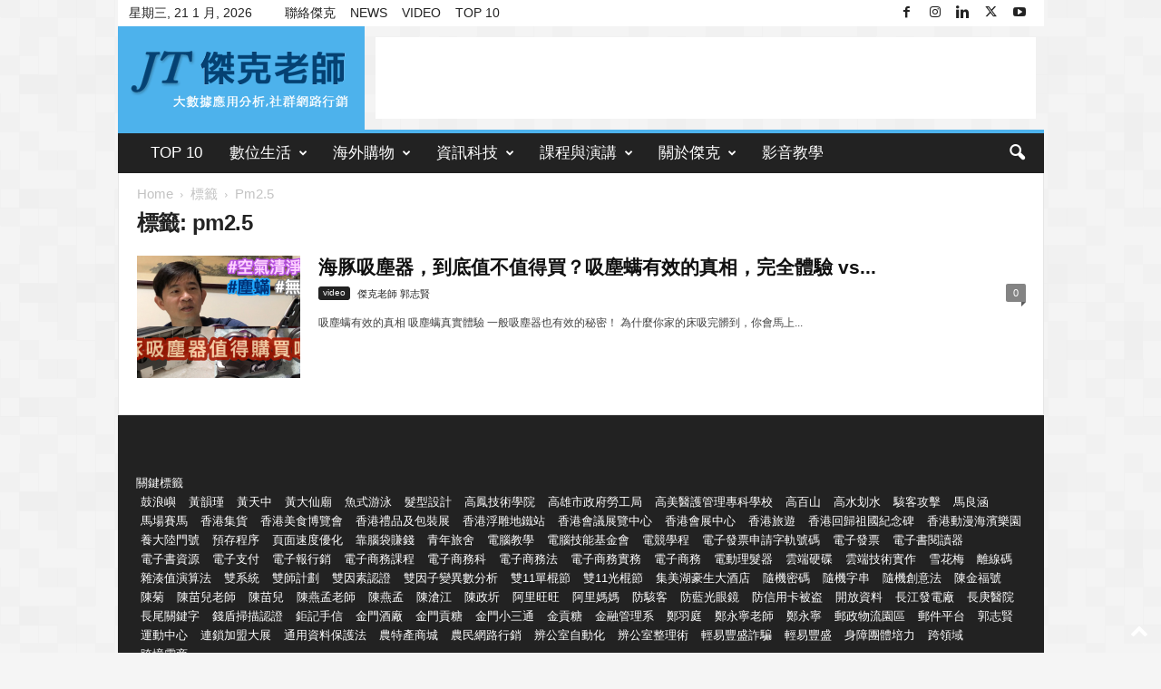

--- FILE ---
content_type: text/html; charset=UTF-8
request_url: https://jackteacher.cc/tag/pm2-5/
body_size: 26889
content:
<!doctype html >
<!--[if IE 8]>    <html class="ie8" lang="zh-TW"> <![endif]-->
<!--[if IE 9]>    <html class="ie9" lang="zh-TW"> <![endif]-->
<!--[if gt IE 8]><!--> <html lang="zh-TW"> <!--<![endif]-->
<head>
    <title>pm2.5 Archives - 傑克老師 郭志賢</title>
    <meta charset="UTF-8" />
    <meta name="viewport" content="width=device-width, initial-scale=1.0">
    <link rel="pingback" href="https://jackteacher.cc/wp/xmlrpc.php" />
    <meta name='robots' content='index, follow, max-image-preview:large, max-snippet:-1, max-video-preview:-1' />
	<style>img:is([sizes="auto" i], [sizes^="auto," i]) { contain-intrinsic-size: 3000px 1500px }</style>
	<link rel="icon" type="image/png" href="https://jackteacher.cc/wp/wp-content/uploads/2017/08/Jackteacher-faviconicon-16x16.png">
	<!-- This site is optimized with the Yoast SEO plugin v25.7 - https://yoast.com/wordpress/plugins/seo/ -->
	<link rel="canonical" href="https://jackteacher.cc/tag/pm2-5/" />
	<meta property="og:locale" content="zh_TW" />
	<meta property="og:type" content="article" />
	<meta property="og:title" content="pm2.5 Archives - 傑克老師 郭志賢" />
	<meta property="og:url" content="https://jackteacher.cc/tag/pm2-5/" />
	<meta property="og:site_name" content="傑克老師 郭志賢" />
	<meta property="og:image" content="https://jackteacher.cc/wp/wp-content/uploads/2017/10/tpcu-business-4.jpg" />
	<meta property="og:image:width" content="1024" />
	<meta property="og:image:height" content="768" />
	<meta property="og:image:type" content="image/jpeg" />
	<meta name="twitter:card" content="summary_large_image" />
	<script type="application/ld+json" class="yoast-schema-graph">{"@context":"https://schema.org","@graph":[{"@type":"CollectionPage","@id":"https://jackteacher.cc/tag/pm2-5/","url":"https://jackteacher.cc/tag/pm2-5/","name":"pm2.5 Archives - 傑克老師 郭志賢","isPartOf":{"@id":"https://jackteacher.cc/#website"},"primaryImageOfPage":{"@id":"https://jackteacher.cc/tag/pm2-5/#primaryimage"},"image":{"@id":"https://jackteacher.cc/tag/pm2-5/#primaryimage"},"thumbnailUrl":"https://jackteacher.cc/wp/wp-content/uploads/2020/02/海豚吸塵器.png","breadcrumb":{"@id":"https://jackteacher.cc/tag/pm2-5/#breadcrumb"},"inLanguage":"zh-TW"},{"@type":"ImageObject","inLanguage":"zh-TW","@id":"https://jackteacher.cc/tag/pm2-5/#primaryimage","url":"https://jackteacher.cc/wp/wp-content/uploads/2020/02/海豚吸塵器.png","contentUrl":"https://jackteacher.cc/wp/wp-content/uploads/2020/02/海豚吸塵器.png","width":1200,"height":628,"caption":"海豚吸塵器值得買嗎？"},{"@type":"BreadcrumbList","@id":"https://jackteacher.cc/tag/pm2-5/#breadcrumb","itemListElement":[{"@type":"ListItem","position":1,"name":"首頁","item":"https://jackteacher.cc/"},{"@type":"ListItem","position":2,"name":"pm2.5"}]},{"@type":"WebSite","@id":"https://jackteacher.cc/#website","url":"https://jackteacher.cc/","name":"傑克老師 郭志賢","description":"這是傑克老師的官方網站，主要提供AI課程、網路創業課程和網路行銷策略規劃","publisher":{"@id":"https://jackteacher.cc/#/schema/person/cdaca22fecfef2ec8abdc1bf8ca1e209"},"potentialAction":[{"@type":"SearchAction","target":{"@type":"EntryPoint","urlTemplate":"https://jackteacher.cc/?s={search_term_string}"},"query-input":{"@type":"PropertyValueSpecification","valueRequired":true,"valueName":"search_term_string"}}],"inLanguage":"zh-TW"},{"@type":["Person","Organization"],"@id":"https://jackteacher.cc/#/schema/person/cdaca22fecfef2ec8abdc1bf8ca1e209","name":"jack","image":{"@type":"ImageObject","inLanguage":"zh-TW","@id":"https://jackteacher.cc/#/schema/person/image/","url":"https://i0.wp.com/jackteacher.cc/wp/wp-content/uploads/2021/02/jack_kuo.jpg?fit=1329%2C1747&ssl=1","contentUrl":"https://i0.wp.com/jackteacher.cc/wp/wp-content/uploads/2021/02/jack_kuo.jpg?fit=1329%2C1747&ssl=1","width":1329,"height":1747,"caption":"jack"},"logo":{"@id":"https://jackteacher.cc/#/schema/person/image/"},"sameAs":["https://jackteacher.cc"]}]}</script>
	<!-- / Yoast SEO plugin. -->


<link rel="alternate" type="application/rss+xml" title="訂閱《傑克老師 郭志賢》&raquo; 資訊提供" href="https://jackteacher.cc/feed/" />
<link rel="alternate" type="application/rss+xml" title="訂閱《傑克老師 郭志賢》&raquo; 留言的資訊提供" href="https://jackteacher.cc/comments/feed/" />
<link rel="alternate" type="application/rss+xml" title="訂閱《傑克老師 郭志賢》&raquo; 標籤〈pm2.5〉的資訊提供" href="https://jackteacher.cc/tag/pm2-5/feed/" />
<script type="text/javascript">
/* <![CDATA[ */
window._wpemojiSettings = {"baseUrl":"https:\/\/s.w.org\/images\/core\/emoji\/16.0.1\/72x72\/","ext":".png","svgUrl":"https:\/\/s.w.org\/images\/core\/emoji\/16.0.1\/svg\/","svgExt":".svg","source":{"concatemoji":"https:\/\/jackteacher.cc\/wp\/wp-includes\/js\/wp-emoji-release.min.js?ver=6.8.3"}};
/*! This file is auto-generated */
!function(s,n){var o,i,e;function c(e){try{var t={supportTests:e,timestamp:(new Date).valueOf()};sessionStorage.setItem(o,JSON.stringify(t))}catch(e){}}function p(e,t,n){e.clearRect(0,0,e.canvas.width,e.canvas.height),e.fillText(t,0,0);var t=new Uint32Array(e.getImageData(0,0,e.canvas.width,e.canvas.height).data),a=(e.clearRect(0,0,e.canvas.width,e.canvas.height),e.fillText(n,0,0),new Uint32Array(e.getImageData(0,0,e.canvas.width,e.canvas.height).data));return t.every(function(e,t){return e===a[t]})}function u(e,t){e.clearRect(0,0,e.canvas.width,e.canvas.height),e.fillText(t,0,0);for(var n=e.getImageData(16,16,1,1),a=0;a<n.data.length;a++)if(0!==n.data[a])return!1;return!0}function f(e,t,n,a){switch(t){case"flag":return n(e,"\ud83c\udff3\ufe0f\u200d\u26a7\ufe0f","\ud83c\udff3\ufe0f\u200b\u26a7\ufe0f")?!1:!n(e,"\ud83c\udde8\ud83c\uddf6","\ud83c\udde8\u200b\ud83c\uddf6")&&!n(e,"\ud83c\udff4\udb40\udc67\udb40\udc62\udb40\udc65\udb40\udc6e\udb40\udc67\udb40\udc7f","\ud83c\udff4\u200b\udb40\udc67\u200b\udb40\udc62\u200b\udb40\udc65\u200b\udb40\udc6e\u200b\udb40\udc67\u200b\udb40\udc7f");case"emoji":return!a(e,"\ud83e\udedf")}return!1}function g(e,t,n,a){var r="undefined"!=typeof WorkerGlobalScope&&self instanceof WorkerGlobalScope?new OffscreenCanvas(300,150):s.createElement("canvas"),o=r.getContext("2d",{willReadFrequently:!0}),i=(o.textBaseline="top",o.font="600 32px Arial",{});return e.forEach(function(e){i[e]=t(o,e,n,a)}),i}function t(e){var t=s.createElement("script");t.src=e,t.defer=!0,s.head.appendChild(t)}"undefined"!=typeof Promise&&(o="wpEmojiSettingsSupports",i=["flag","emoji"],n.supports={everything:!0,everythingExceptFlag:!0},e=new Promise(function(e){s.addEventListener("DOMContentLoaded",e,{once:!0})}),new Promise(function(t){var n=function(){try{var e=JSON.parse(sessionStorage.getItem(o));if("object"==typeof e&&"number"==typeof e.timestamp&&(new Date).valueOf()<e.timestamp+604800&&"object"==typeof e.supportTests)return e.supportTests}catch(e){}return null}();if(!n){if("undefined"!=typeof Worker&&"undefined"!=typeof OffscreenCanvas&&"undefined"!=typeof URL&&URL.createObjectURL&&"undefined"!=typeof Blob)try{var e="postMessage("+g.toString()+"("+[JSON.stringify(i),f.toString(),p.toString(),u.toString()].join(",")+"));",a=new Blob([e],{type:"text/javascript"}),r=new Worker(URL.createObjectURL(a),{name:"wpTestEmojiSupports"});return void(r.onmessage=function(e){c(n=e.data),r.terminate(),t(n)})}catch(e){}c(n=g(i,f,p,u))}t(n)}).then(function(e){for(var t in e)n.supports[t]=e[t],n.supports.everything=n.supports.everything&&n.supports[t],"flag"!==t&&(n.supports.everythingExceptFlag=n.supports.everythingExceptFlag&&n.supports[t]);n.supports.everythingExceptFlag=n.supports.everythingExceptFlag&&!n.supports.flag,n.DOMReady=!1,n.readyCallback=function(){n.DOMReady=!0}}).then(function(){return e}).then(function(){var e;n.supports.everything||(n.readyCallback(),(e=n.source||{}).concatemoji?t(e.concatemoji):e.wpemoji&&e.twemoji&&(t(e.twemoji),t(e.wpemoji)))}))}((window,document),window._wpemojiSettings);
/* ]]> */
</script>
<link rel='stylesheet' id='taxopress-frontend-css-css' href='https://jackteacher.cc/wp/wp-content/plugins/simple-tags/assets/frontend/css/frontend.css?ver=3.37.3' type='text/css' media='all' />
<link rel='stylesheet' id='urvanov_syntax_highlighter-css' href='https://jackteacher.cc/wp/wp-content/plugins/urvanov-syntax-highlighter/css/min/urvanov_syntax_highlighter.min.css?ver=2.8.40' type='text/css' media='all' />
<style id='wp-emoji-styles-inline-css' type='text/css'>

	img.wp-smiley, img.emoji {
		display: inline !important;
		border: none !important;
		box-shadow: none !important;
		height: 1em !important;
		width: 1em !important;
		margin: 0 0.07em !important;
		vertical-align: -0.1em !important;
		background: none !important;
		padding: 0 !important;
	}
</style>
<link rel='stylesheet' id='my-custom-block-frontend-css-css' href='https://jackteacher.cc/wp/wp-content/plugins/wpdm-gutenberg-blocks/build/style.css?ver=6.8.3' type='text/css' media='all' />
<style id='classic-theme-styles-inline-css' type='text/css'>
/*! This file is auto-generated */
.wp-block-button__link{color:#fff;background-color:#32373c;border-radius:9999px;box-shadow:none;text-decoration:none;padding:calc(.667em + 2px) calc(1.333em + 2px);font-size:1.125em}.wp-block-file__button{background:#32373c;color:#fff;text-decoration:none}
</style>
<style id='global-styles-inline-css' type='text/css'>
:root{--wp--preset--aspect-ratio--square: 1;--wp--preset--aspect-ratio--4-3: 4/3;--wp--preset--aspect-ratio--3-4: 3/4;--wp--preset--aspect-ratio--3-2: 3/2;--wp--preset--aspect-ratio--2-3: 2/3;--wp--preset--aspect-ratio--16-9: 16/9;--wp--preset--aspect-ratio--9-16: 9/16;--wp--preset--color--black: #000000;--wp--preset--color--cyan-bluish-gray: #abb8c3;--wp--preset--color--white: #ffffff;--wp--preset--color--pale-pink: #f78da7;--wp--preset--color--vivid-red: #cf2e2e;--wp--preset--color--luminous-vivid-orange: #ff6900;--wp--preset--color--luminous-vivid-amber: #fcb900;--wp--preset--color--light-green-cyan: #7bdcb5;--wp--preset--color--vivid-green-cyan: #00d084;--wp--preset--color--pale-cyan-blue: #8ed1fc;--wp--preset--color--vivid-cyan-blue: #0693e3;--wp--preset--color--vivid-purple: #9b51e0;--wp--preset--gradient--vivid-cyan-blue-to-vivid-purple: linear-gradient(135deg,rgba(6,147,227,1) 0%,rgb(155,81,224) 100%);--wp--preset--gradient--light-green-cyan-to-vivid-green-cyan: linear-gradient(135deg,rgb(122,220,180) 0%,rgb(0,208,130) 100%);--wp--preset--gradient--luminous-vivid-amber-to-luminous-vivid-orange: linear-gradient(135deg,rgba(252,185,0,1) 0%,rgba(255,105,0,1) 100%);--wp--preset--gradient--luminous-vivid-orange-to-vivid-red: linear-gradient(135deg,rgba(255,105,0,1) 0%,rgb(207,46,46) 100%);--wp--preset--gradient--very-light-gray-to-cyan-bluish-gray: linear-gradient(135deg,rgb(238,238,238) 0%,rgb(169,184,195) 100%);--wp--preset--gradient--cool-to-warm-spectrum: linear-gradient(135deg,rgb(74,234,220) 0%,rgb(151,120,209) 20%,rgb(207,42,186) 40%,rgb(238,44,130) 60%,rgb(251,105,98) 80%,rgb(254,248,76) 100%);--wp--preset--gradient--blush-light-purple: linear-gradient(135deg,rgb(255,206,236) 0%,rgb(152,150,240) 100%);--wp--preset--gradient--blush-bordeaux: linear-gradient(135deg,rgb(254,205,165) 0%,rgb(254,45,45) 50%,rgb(107,0,62) 100%);--wp--preset--gradient--luminous-dusk: linear-gradient(135deg,rgb(255,203,112) 0%,rgb(199,81,192) 50%,rgb(65,88,208) 100%);--wp--preset--gradient--pale-ocean: linear-gradient(135deg,rgb(255,245,203) 0%,rgb(182,227,212) 50%,rgb(51,167,181) 100%);--wp--preset--gradient--electric-grass: linear-gradient(135deg,rgb(202,248,128) 0%,rgb(113,206,126) 100%);--wp--preset--gradient--midnight: linear-gradient(135deg,rgb(2,3,129) 0%,rgb(40,116,252) 100%);--wp--preset--font-size--small: 10px;--wp--preset--font-size--medium: 20px;--wp--preset--font-size--large: 30px;--wp--preset--font-size--x-large: 42px;--wp--preset--font-size--regular: 14px;--wp--preset--font-size--larger: 48px;--wp--preset--spacing--20: 0.44rem;--wp--preset--spacing--30: 0.67rem;--wp--preset--spacing--40: 1rem;--wp--preset--spacing--50: 1.5rem;--wp--preset--spacing--60: 2.25rem;--wp--preset--spacing--70: 3.38rem;--wp--preset--spacing--80: 5.06rem;--wp--preset--shadow--natural: 6px 6px 9px rgba(0, 0, 0, 0.2);--wp--preset--shadow--deep: 12px 12px 50px rgba(0, 0, 0, 0.4);--wp--preset--shadow--sharp: 6px 6px 0px rgba(0, 0, 0, 0.2);--wp--preset--shadow--outlined: 6px 6px 0px -3px rgba(255, 255, 255, 1), 6px 6px rgba(0, 0, 0, 1);--wp--preset--shadow--crisp: 6px 6px 0px rgba(0, 0, 0, 1);}:where(.is-layout-flex){gap: 0.5em;}:where(.is-layout-grid){gap: 0.5em;}body .is-layout-flex{display: flex;}.is-layout-flex{flex-wrap: wrap;align-items: center;}.is-layout-flex > :is(*, div){margin: 0;}body .is-layout-grid{display: grid;}.is-layout-grid > :is(*, div){margin: 0;}:where(.wp-block-columns.is-layout-flex){gap: 2em;}:where(.wp-block-columns.is-layout-grid){gap: 2em;}:where(.wp-block-post-template.is-layout-flex){gap: 1.25em;}:where(.wp-block-post-template.is-layout-grid){gap: 1.25em;}.has-black-color{color: var(--wp--preset--color--black) !important;}.has-cyan-bluish-gray-color{color: var(--wp--preset--color--cyan-bluish-gray) !important;}.has-white-color{color: var(--wp--preset--color--white) !important;}.has-pale-pink-color{color: var(--wp--preset--color--pale-pink) !important;}.has-vivid-red-color{color: var(--wp--preset--color--vivid-red) !important;}.has-luminous-vivid-orange-color{color: var(--wp--preset--color--luminous-vivid-orange) !important;}.has-luminous-vivid-amber-color{color: var(--wp--preset--color--luminous-vivid-amber) !important;}.has-light-green-cyan-color{color: var(--wp--preset--color--light-green-cyan) !important;}.has-vivid-green-cyan-color{color: var(--wp--preset--color--vivid-green-cyan) !important;}.has-pale-cyan-blue-color{color: var(--wp--preset--color--pale-cyan-blue) !important;}.has-vivid-cyan-blue-color{color: var(--wp--preset--color--vivid-cyan-blue) !important;}.has-vivid-purple-color{color: var(--wp--preset--color--vivid-purple) !important;}.has-black-background-color{background-color: var(--wp--preset--color--black) !important;}.has-cyan-bluish-gray-background-color{background-color: var(--wp--preset--color--cyan-bluish-gray) !important;}.has-white-background-color{background-color: var(--wp--preset--color--white) !important;}.has-pale-pink-background-color{background-color: var(--wp--preset--color--pale-pink) !important;}.has-vivid-red-background-color{background-color: var(--wp--preset--color--vivid-red) !important;}.has-luminous-vivid-orange-background-color{background-color: var(--wp--preset--color--luminous-vivid-orange) !important;}.has-luminous-vivid-amber-background-color{background-color: var(--wp--preset--color--luminous-vivid-amber) !important;}.has-light-green-cyan-background-color{background-color: var(--wp--preset--color--light-green-cyan) !important;}.has-vivid-green-cyan-background-color{background-color: var(--wp--preset--color--vivid-green-cyan) !important;}.has-pale-cyan-blue-background-color{background-color: var(--wp--preset--color--pale-cyan-blue) !important;}.has-vivid-cyan-blue-background-color{background-color: var(--wp--preset--color--vivid-cyan-blue) !important;}.has-vivid-purple-background-color{background-color: var(--wp--preset--color--vivid-purple) !important;}.has-black-border-color{border-color: var(--wp--preset--color--black) !important;}.has-cyan-bluish-gray-border-color{border-color: var(--wp--preset--color--cyan-bluish-gray) !important;}.has-white-border-color{border-color: var(--wp--preset--color--white) !important;}.has-pale-pink-border-color{border-color: var(--wp--preset--color--pale-pink) !important;}.has-vivid-red-border-color{border-color: var(--wp--preset--color--vivid-red) !important;}.has-luminous-vivid-orange-border-color{border-color: var(--wp--preset--color--luminous-vivid-orange) !important;}.has-luminous-vivid-amber-border-color{border-color: var(--wp--preset--color--luminous-vivid-amber) !important;}.has-light-green-cyan-border-color{border-color: var(--wp--preset--color--light-green-cyan) !important;}.has-vivid-green-cyan-border-color{border-color: var(--wp--preset--color--vivid-green-cyan) !important;}.has-pale-cyan-blue-border-color{border-color: var(--wp--preset--color--pale-cyan-blue) !important;}.has-vivid-cyan-blue-border-color{border-color: var(--wp--preset--color--vivid-cyan-blue) !important;}.has-vivid-purple-border-color{border-color: var(--wp--preset--color--vivid-purple) !important;}.has-vivid-cyan-blue-to-vivid-purple-gradient-background{background: var(--wp--preset--gradient--vivid-cyan-blue-to-vivid-purple) !important;}.has-light-green-cyan-to-vivid-green-cyan-gradient-background{background: var(--wp--preset--gradient--light-green-cyan-to-vivid-green-cyan) !important;}.has-luminous-vivid-amber-to-luminous-vivid-orange-gradient-background{background: var(--wp--preset--gradient--luminous-vivid-amber-to-luminous-vivid-orange) !important;}.has-luminous-vivid-orange-to-vivid-red-gradient-background{background: var(--wp--preset--gradient--luminous-vivid-orange-to-vivid-red) !important;}.has-very-light-gray-to-cyan-bluish-gray-gradient-background{background: var(--wp--preset--gradient--very-light-gray-to-cyan-bluish-gray) !important;}.has-cool-to-warm-spectrum-gradient-background{background: var(--wp--preset--gradient--cool-to-warm-spectrum) !important;}.has-blush-light-purple-gradient-background{background: var(--wp--preset--gradient--blush-light-purple) !important;}.has-blush-bordeaux-gradient-background{background: var(--wp--preset--gradient--blush-bordeaux) !important;}.has-luminous-dusk-gradient-background{background: var(--wp--preset--gradient--luminous-dusk) !important;}.has-pale-ocean-gradient-background{background: var(--wp--preset--gradient--pale-ocean) !important;}.has-electric-grass-gradient-background{background: var(--wp--preset--gradient--electric-grass) !important;}.has-midnight-gradient-background{background: var(--wp--preset--gradient--midnight) !important;}.has-small-font-size{font-size: var(--wp--preset--font-size--small) !important;}.has-medium-font-size{font-size: var(--wp--preset--font-size--medium) !important;}.has-large-font-size{font-size: var(--wp--preset--font-size--large) !important;}.has-x-large-font-size{font-size: var(--wp--preset--font-size--x-large) !important;}
:where(.wp-block-post-template.is-layout-flex){gap: 1.25em;}:where(.wp-block-post-template.is-layout-grid){gap: 1.25em;}
:where(.wp-block-columns.is-layout-flex){gap: 2em;}:where(.wp-block-columns.is-layout-grid){gap: 2em;}
:root :where(.wp-block-pullquote){font-size: 1.5em;line-height: 1.6;}
</style>
<link rel='stylesheet' id='wpdm-fonticon-css' href='https://jackteacher.cc/wp/wp-content/plugins/download-manager/assets/wpdm-iconfont/css/wpdm-icons.css?ver=6.8.3' type='text/css' media='all' />
<link rel='stylesheet' id='wpdm-front-css' href='https://jackteacher.cc/wp/wp-content/plugins/download-manager/assets/css/front.min.css?ver=6.8.3' type='text/css' media='all' />
<link rel='stylesheet' id='ez-toc-css' href='https://jackteacher.cc/wp/wp-content/plugins/easy-table-of-contents/assets/css/screen.min.css?ver=2.0.75' type='text/css' media='all' />
<style id='ez-toc-inline-css' type='text/css'>
div#ez-toc-container .ez-toc-title {font-size: 120%;}div#ez-toc-container .ez-toc-title {font-weight: 500;}div#ez-toc-container ul li , div#ez-toc-container ul li a {font-size: 95%;}div#ez-toc-container ul li , div#ez-toc-container ul li a {font-weight: 500;}div#ez-toc-container nav ul ul li {font-size: 90%;}
.ez-toc-container-direction {direction: ltr;}.ez-toc-counter ul{counter-reset: item ;}.ez-toc-counter nav ul li a::before {content: counters(item, '.', decimal) '. ';display: inline-block;counter-increment: item;flex-grow: 0;flex-shrink: 0;margin-right: .2em; float: left; }.ez-toc-widget-direction {direction: ltr;}.ez-toc-widget-container ul{counter-reset: item ;}.ez-toc-widget-container nav ul li a::before {content: counters(item, '.', decimal) '. ';display: inline-block;counter-increment: item;flex-grow: 0;flex-shrink: 0;margin-right: .2em; float: left; }
</style>
<link rel='stylesheet' id='td-theme-css' href='https://jackteacher.cc/wp/wp-content/themes/Newsmag/style.css?ver=5.4.3.3' type='text/css' media='all' />
<style id='td-theme-inline-css' type='text/css'>
    
        /* custom css - generated by TagDiv Composer */
        @media (max-width: 767px) {
            .td-header-desktop-wrap {
                display: none;
            }
        }
        @media (min-width: 767px) {
            .td-header-mobile-wrap {
                display: none;
            }
        }
    
	
</style>
<link rel='stylesheet' id='td-theme-child-css' href='https://jackteacher.cc/wp/wp-content/themes/Newsmag-child/style.css?ver=5.4.3.3c' type='text/css' media='all' />
<link rel='stylesheet' id='td-legacy-framework-front-style-css' href='https://jackteacher.cc/wp/wp-content/plugins/td-composer/legacy/Newsmag/assets/css/td_legacy_main.css?ver=e5fcc38395b0030bac3ad179898970d6xzx' type='text/css' media='all' />
<script type="text/javascript" src="https://jackteacher.cc/wp/wp-includes/js/jquery/jquery.min.js?ver=3.7.1" id="jquery-core-js"></script>
<script type="text/javascript" src="https://jackteacher.cc/wp/wp-includes/js/jquery/jquery-migrate.min.js?ver=3.4.1" id="jquery-migrate-js"></script>
<script type="text/javascript" id="urvanov_syntax_highlighter_js-js-extra">
/* <![CDATA[ */
var UrvanovSyntaxHighlighterSyntaxSettings = {"version":"2.8.40","is_admin":"0","ajaxurl":"https:\/\/jackteacher.cc\/wp\/wp-admin\/admin-ajax.php","prefix":"urvanov-syntax-highlighter-","setting":"urvanov-syntax-highlighter-setting","selected":"urvanov-syntax-highlighter-setting-selected","changed":"urvanov-syntax-highlighter-setting-changed","special":"urvanov-syntax-highlighter-setting-special","orig_value":"data-orig-value","debug":""};
var UrvanovSyntaxHighlighterSyntaxStrings = {"copy":"Copied to the clipboard","minimize":"\u9ede\u64ca\u5c55\u958b\u4ee3\u78bc"};
/* ]]> */
</script>
<script type="text/javascript" src="https://jackteacher.cc/wp/wp-content/plugins/urvanov-syntax-highlighter/js/min/urvanov_syntax_highlighter.min.js?ver=2.8.40" id="urvanov_syntax_highlighter_js-js"></script>
<script type="text/javascript" src="https://jackteacher.cc/wp/wp-content/plugins/download-manager/assets/js/wpdm.min.js?ver=6.8.3" id="wpdm-frontend-js-js"></script>
<script type="text/javascript" id="wpdm-frontjs-js-extra">
/* <![CDATA[ */
var wpdm_url = {"home":"https:\/\/jackteacher.cc\/","site":"https:\/\/jackteacher.cc\/wp\/","ajax":"https:\/\/jackteacher.cc\/wp\/wp-admin\/admin-ajax.php"};
var wpdm_js = {"spinner":"<i class=\"wpdm-icon wpdm-sun wpdm-spin\"><\/i>","client_id":"7971058bf20942269d640d096900182e"};
var wpdm_strings = {"pass_var":"Password Verified!","pass_var_q":"Please click following button to start download.","start_dl":"Start Download"};
/* ]]> */
</script>
<script type="text/javascript" src="https://jackteacher.cc/wp/wp-content/plugins/download-manager/assets/js/front.min.js?ver=3.3.20" id="wpdm-frontjs-js"></script>
<script type="text/javascript" src="https://jackteacher.cc/wp/wp-content/plugins/simple-tags/assets/frontend/js/frontend.js?ver=3.37.3" id="taxopress-frontend-js-js"></script>
<link rel="https://api.w.org/" href="https://jackteacher.cc/wp-json/" /><link rel="alternate" title="JSON" type="application/json" href="https://jackteacher.cc/wp-json/wp/v2/tags/1298" /><link rel="EditURI" type="application/rsd+xml" title="RSD" href="https://jackteacher.cc/wp/xmlrpc.php?rsd" />
<meta name="generator" content="WordPress 6.8.3" />

<!-- JS generated by theme -->

<script type="text/javascript" id="td-generated-header-js">
    
    

	    var tdBlocksArray = []; //here we store all the items for the current page

	    // td_block class - each ajax block uses a object of this class for requests
	    function tdBlock() {
		    this.id = '';
		    this.block_type = 1; //block type id (1-234 etc)
		    this.atts = '';
		    this.td_column_number = '';
		    this.td_current_page = 1; //
		    this.post_count = 0; //from wp
		    this.found_posts = 0; //from wp
		    this.max_num_pages = 0; //from wp
		    this.td_filter_value = ''; //current live filter value
		    this.is_ajax_running = false;
		    this.td_user_action = ''; // load more or infinite loader (used by the animation)
		    this.header_color = '';
		    this.ajax_pagination_infinite_stop = ''; //show load more at page x
	    }

        // td_js_generator - mini detector
        ( function () {
            var htmlTag = document.getElementsByTagName("html")[0];

	        if ( navigator.userAgent.indexOf("MSIE 10.0") > -1 ) {
                htmlTag.className += ' ie10';
            }

            if ( !!navigator.userAgent.match(/Trident.*rv\:11\./) ) {
                htmlTag.className += ' ie11';
            }

	        if ( navigator.userAgent.indexOf("Edge") > -1 ) {
                htmlTag.className += ' ieEdge';
            }

            if ( /(iPad|iPhone|iPod)/g.test(navigator.userAgent) ) {
                htmlTag.className += ' td-md-is-ios';
            }

            var user_agent = navigator.userAgent.toLowerCase();
            if ( user_agent.indexOf("android") > -1 ) {
                htmlTag.className += ' td-md-is-android';
            }

            if ( -1 !== navigator.userAgent.indexOf('Mac OS X')  ) {
                htmlTag.className += ' td-md-is-os-x';
            }

            if ( /chrom(e|ium)/.test(navigator.userAgent.toLowerCase()) ) {
               htmlTag.className += ' td-md-is-chrome';
            }

            if ( -1 !== navigator.userAgent.indexOf('Firefox') ) {
                htmlTag.className += ' td-md-is-firefox';
            }

            if ( -1 !== navigator.userAgent.indexOf('Safari') && -1 === navigator.userAgent.indexOf('Chrome') ) {
                htmlTag.className += ' td-md-is-safari';
            }

            if( -1 !== navigator.userAgent.indexOf('IEMobile') ){
                htmlTag.className += ' td-md-is-iemobile';
            }

        })();

        var tdLocalCache = {};

        ( function () {
            "use strict";

            tdLocalCache = {
                data: {},
                remove: function (resource_id) {
                    delete tdLocalCache.data[resource_id];
                },
                exist: function (resource_id) {
                    return tdLocalCache.data.hasOwnProperty(resource_id) && tdLocalCache.data[resource_id] !== null;
                },
                get: function (resource_id) {
                    return tdLocalCache.data[resource_id];
                },
                set: function (resource_id, cachedData) {
                    tdLocalCache.remove(resource_id);
                    tdLocalCache.data[resource_id] = cachedData;
                }
            };
        })();

    
    
var td_viewport_interval_list=[{"limitBottom":767,"sidebarWidth":251},{"limitBottom":1023,"sidebarWidth":339}];
var tds_general_modal_image="yes";
var tdc_is_installed="yes";
var td_ajax_url="https:\/\/jackteacher.cc\/wp\/wp-admin\/admin-ajax.php?td_theme_name=Newsmag&v=5.4.3.3";
var td_get_template_directory_uri="https:\/\/jackteacher.cc\/wp\/wp-content\/plugins\/td-composer\/legacy\/common";
var tds_snap_menu="smart_snap_always";
var tds_logo_on_sticky="show";
var tds_header_style="2";
var td_please_wait="\u8acb\u7a0d\u5019...";
var td_email_user_pass_incorrect="\u7528\u6236\u540d\u6216\u5bc6\u78bc\u4e0d\u6b63\u78ba\uff01";
var td_email_user_incorrect="\u96fb\u5b50\u90f5\u4ef6\u6216\u7528\u6236\u540d\u4e0d\u6b63\u78ba\uff01";
var td_email_incorrect="\u96fb\u5b50\u90f5\u4ef6\u4e0d\u6b63\u78ba\uff01";
var td_user_incorrect="Username incorrect!";
var td_email_user_empty="Email or username empty!";
var td_pass_empty="Pass empty!";
var td_pass_pattern_incorrect="Invalid Pass Pattern!";
var td_retype_pass_incorrect="Retyped Pass incorrect!";
var tds_more_articles_on_post_enable="";
var tds_more_articles_on_post_time_to_wait="";
var tds_more_articles_on_post_pages_distance_from_top=0;
var tds_captcha="";
var tds_theme_color_site_wide="#4db2ec";
var tds_smart_sidebar="enabled";
var tdThemeName="Newsmag";
var tdThemeNameWl="Newsmag";
var td_magnific_popup_translation_tPrev="\u524d\u4e00\u7bc7\uff08\u5de6\u7bad\u982d\u9375\uff09";
var td_magnific_popup_translation_tNext="\u4e0b\u4e00\u7bc7\uff08\u53f3\u7bad\u982d\u9375\uff09";
var td_magnific_popup_translation_tCounter="%curr% \/ %total%";
var td_magnific_popup_translation_ajax_tError="\u5f9e%url%\u5167\u5bb9\u7121\u6cd5\u52a0\u8f09\u3002";
var td_magnific_popup_translation_image_tError="\u5716\u50cf#%curr%\u7121\u6cd5\u52a0\u8f09\u3002";
var tdBlockNonce="99935d461c";
var tdMobileMenu="enabled";
var tdMobileSearch="enabled";
var tdDateNamesI18n={"month_names":["1 \u6708","2 \u6708","3 \u6708","4 \u6708","5 \u6708","6 \u6708","7 \u6708","8 \u6708","9 \u6708","10 \u6708","11 \u6708","12 \u6708"],"month_names_short":["1 \u6708","2 \u6708","3 \u6708","4 \u6708","5 \u6708","6 \u6708","7 \u6708","8 \u6708","9 \u6708","10 \u6708","11 \u6708","12 \u6708"],"day_names":["\u661f\u671f\u65e5","\u661f\u671f\u4e00","\u661f\u671f\u4e8c","\u661f\u671f\u4e09","\u661f\u671f\u56db","\u661f\u671f\u4e94","\u661f\u671f\u516d"],"day_names_short":["\u9031\u65e5","\u9031\u4e00","\u9031\u4e8c","\u9031\u4e09","\u9031\u56db","\u9031\u4e94","\u9031\u516d"]};
var td_deploy_mode="deploy";
var td_ad_background_click_link="";
var td_ad_background_click_target="";
</script>


<!-- Header style compiled by theme -->

<style>
/* custom css - generated by TagDiv Composer */
    

body {
	background-color:#f5f5f5;
	background-image:url("https://jackteacher.cc/wp/wp-content/uploads/2019/01/bg.png");
	background-attachment:fixed;
}
.td-pb-row [class*="td-pb-span"],
    .td-pb-border-top,
    .page-template-page-title-sidebar-php .td-page-content > .wpb_row:first-child,
    .td-post-sharing,
    .td-post-content,
    .td-post-next-prev,
    .author-box-wrap,
    .td-comments-title-wrap,
    .comment-list,
    .comment-respond,
    .td-post-template-5 header,
    .td-container,
    .wpb_content_element,
    .wpb_column,
    .wpb_row,
    .white-menu .td-header-container .td-header-main-menu,
    .td-post-template-1 .td-post-content,
    .td-post-template-4 .td-post-sharing-top,
    .td-header-style-6 .td-header-header .td-make-full,
    #disqus_thread,
    .page-template-page-pagebuilder-title-php .td-page-content > .wpb_row:first-child,
    .td-footer-container:before {
        border-color: #e6e6e6;
    }
    .td-top-border {
        border-color: #e6e6e6 !important;
    }
    .td-container-border:after,
    .td-next-prev-separator,
    .td-container .td-pb-row .wpb_column:before,
    .td-container-border:before,
    .td-main-content:before,
    .td-main-sidebar:before,
    .td-pb-row .td-pb-span4:nth-of-type(3):after,
    .td-pb-row .td-pb-span4:nth-last-of-type(3):after {
    	background-color: #e6e6e6;
    }
    @media (max-width: 767px) {
    	.white-menu .td-header-main-menu {
      		border-color: #e6e6e6;
      	}
    }



    
    .td-header-top-menu,
    .td-header-wrap .td-top-menu-full {
        background-color: #ffffff;
    }

    .td-header-style-1 .td-header-top-menu,
    .td-header-style-2 .td-top-bar-container,
    .td-header-style-7 .td-header-top-menu {
        padding: 0 12px;
        top: 0;
    }

    
    .td-menu-background:before,
    .td-search-background:before {
        background: rgba(0,0,0,0.5);
        background: -moz-linear-gradient(top, rgba(0,0,0,0.5) 0%, rgba(0,0,0,0.6) 100%);
        background: -webkit-gradient(left top, left bottom, color-stop(0%, rgba(0,0,0,0.5)), color-stop(100%, rgba(0,0,0,0.6)));
        background: -webkit-linear-gradient(top, rgba(0,0,0,0.5) 0%, rgba(0,0,0,0.6) 100%);
        background: -o-linear-gradient(top, rgba(0,0,0,0.5) 0%, @mobileu_gradient_two_mob 100%);
        background: -ms-linear-gradient(top, rgba(0,0,0,0.5) 0%, rgba(0,0,0,0.6) 100%);
        background: linear-gradient(to bottom, rgba(0,0,0,0.5) 0%, rgba(0,0,0,0.6) 100%);
        filter: progid:DXImageTransform.Microsoft.gradient( startColorstr='rgba(0,0,0,0.5)', endColorstr='rgba(0,0,0,0.6)', GradientType=0 );
    }

    
    .post header h1 {
    	color: #111111;
    }
    
    header .td-post-author-name a {
    	color: #000000;
    }
    
    .td-menu-background:after,
    .td-search-background:after {
        background-image: url('https://jackteacher.cc/wp/wp-content/uploads/2019/01/bg.png');
    }

    
    .td-menu-background:after,
    .td-search-background:after {
        background-repeat: repeat;
    }

    
    .td-menu-background:after,
    .td-search-background:after {
        background-size: auto;
    }

    
    .white-popup-block:before {
        background-image: url('https://jackteacher.cc/wp/wp-content/uploads/2019/01/bg.png');
    }

    
    .white-popup-block:before {
        background-repeat: repeat;
    }

    
    .white-popup-block:before {
        background-size: 100% auto;
    }

    
    .top-header-menu li a,
    .td-header-sp-top-menu .td_data_time,
    .td-header-sp-top-menu .tds_menu_login .tdw-wml-user,
    .td-weather-top-widget .td-weather-header .td-weather-city,
    .td-weather-top-widget .td-weather-now {
        font-size:14px;
	font-weight:300;
	
    }
    
    .top-header-menu .menu-item-has-children ul li a,
    .td-header-sp-top-menu .tds_menu_login .tdw-wml-menu-header, 
    .td-header-sp-top-menu .tds_menu_login .tdw-wml-menu-content a,
    .td-header-sp-top-menu .tds_menu_login .tdw-wml-menu-footer a {
    	font-weight:300;
	
    }
	
    .sf-menu > .td-menu-item > a {
        font-size:17px;
	font-weight:300;
	
    }
    
    .sf-menu ul .td-menu-item a {
        font-size:16px;
	font-weight:300;
	
    }
    
    .td_mod_mega_menu .item-details a {
        font-size:17px;
	font-weight:300;
	
    }
    
    .td_mega_menu_sub_cats .block-mega-child-cats a {
        font-size:14px;
	font-weight:300;
	
    }   
     
    .td-header-wrap .td-logo-text-container .td-logo-text {
        font-weight:300;
	
    }
    
    .td-header-wrap .td-logo-text-container .td-tagline-text {
        font-weight:300;
	
    }
    
    .td-mobile-content .td-mobile-main-menu > li > a {
        font-weight:300;
	
    }

	
    .td-mobile-content .sub-menu a {
        font-weight:300;
	
    }

	
    .td_block_trending_now .entry-title {
    	font-weight:300;
	
    }
    
    .td_module_mx1 .td-module-title {
    	font-weight:300;
	
    }
    
    .td_module_mx2 .td-module-title {
    	font-weight:300;
	
    }
    
    .td_module_mx3 .td-module-title {
    	font-weight:300;
	
    }
    
    .td_module_mx4 .td-module-title {
    	font-weight:300;
	
    }
    
    .td-theme-slider.iosSlider-col-3 .td-module-title a {
        font-weight:300;
	
    }
    
    .td-theme-slider.iosSlider-col-2 .td-module-title a {
        font-weight:300;
	
    }
    
    .td-theme-slider.iosSlider-col-1 .td-module-title a {
        font-weight:300;
	
    }
    
    .page .td-post-template-6 .td-post-header h1 {
        font-weight:300;
	
    }

    
    .block-title > span,
    .block-title > a,
    .widgettitle,
    .td-trending-now-title,
    .wpb_tabs li a,
    .vc_tta-container .vc_tta-color-grey.vc_tta-tabs-position-top.vc_tta-style-classic .vc_tta-tabs-container .vc_tta-tab > a,
    .td-related-title .td-related-left,
    .td-related-title .td-related-right,
    .category .entry-title span,
    .td-author-counters span,
    .woocommerce-tabs h2,
    .woocommerce .product .products h2:not(.woocommerce-loop-product__title) {
        font-weight:300;
	
    }
    
    .td-module-meta-info .td-post-author-name a,
    .td_module_wrap .td-post-author-name a {
        font-weight:300;
	
    }
    
    .td-module-meta-info .td-post-date .entry-date,
    .td_module_wrap .td-post-date .entry-date {
        font-weight:300;
	
    }
    
    .td-module-meta-info .td-module-comments a,
    .td_module_wrap .td-module-comments a {
        font-weight:300;
	
    }
    
    .td-big-grid-meta .td-post-category,
    .td_module_wrap .td-post-category,
    .td-module-image .td-post-category {
        font-weight:300;
	
    }
    
    .td-pulldown-filter-display-option,
    a.td-pulldown-filter-link,
    .td-category-pulldown-filter a.td-pulldown-category-filter-link {
        font-weight:300;
	
    }
    
    .td-excerpt,
    .td-module-excerpt {
        font-weight:300;
	
    }
    
    .td_block_big_grid .td-big-thumb .entry-title,
    .td_block_big_grid_2 .td-big-thumb .entry-title,
    .td_block_big_grid_3 .td-big-thumb .entry-title,
    .td_block_big_grid_4 .td-big-thumb .entry-title,
    .td_block_big_grid_5 .td-big-thumb .entry-title,
    .td_block_big_grid_6 .td-big-thumb .entry-title,
    .td_block_big_grid_7 .td-big-thumb .entry-title {
        font-weight:300;
	
    }
    
    .td_block_big_grid .td-medium-thumb .entry-title,
    .td_block_big_grid_2 .td-medium-thumb .entry-title,
    .td_block_big_grid_3 .td-medium-thumb .entry-title,
    .td_block_big_grid_4 .td-medium-thumb .entry-title,
    .td_block_big_grid_5 .td-medium-thumb .entry-title,
    .td_block_big_grid_6 .td-medium-thumb .entry-title,
    .td_block_big_grid_7 .td-medium-thumb .entry-title {
        font-weight:300;
	
    }
    
    .td_block_big_grid .td-small-thumb .entry-title,
    .td_block_big_grid_2 .td-small-thumb .entry-title,
    .td_block_big_grid_3 .td-small-thumb .entry-title,
    .td_block_big_grid_4 .td-small-thumb .entry-title,
    .td_block_big_grid_5 .td-small-thumb .entry-title,
    .td_block_big_grid_6 .td-small-thumb .entry-title,
    .td_block_big_grid_7 .td-small-thumb .entry-title {
        font-weight:300;
	
    }
    
    .td_block_big_grid .td-tiny-thumb .entry-title,
    .td_block_big_grid_2 .td-tiny-thumb .entry-title,
    .td_block_big_grid_3 .td-tiny-thumb .entry-title,
    .td_block_big_grid_4 .td-tiny-thumb .entry-title,
    .td_block_big_grid_5 .td-tiny-thumb .entry-title,
    .td_block_big_grid_6 .td-tiny-thumb .entry-title,
    .td_block_big_grid_7 .td-tiny-thumb .entry-title {
        font-weight:300;
	
    }








	
    .td-post-template-2 header .entry-title {
        font-size:34px;
	line-height:36px;
	font-weight:300;
	
    }
    
    .td-post-content p,
    .td-post-content {
        font-size:22px;
	line-height:32px;
	font-weight:300;
	
    }
    
    .post blockquote p,
    .page blockquote p,
    .td-post-text-content blockquote p {
        font-size:16px;
	
    }
    
    .td-post-content li {
        line-height:38px;
	
    }
    
    .td-post-content h1 {
        font-size:33px;
	line-height:32px;
	font-weight:300;
	
    }
    
    .td-post-content h2 {
        font-size:28px;
	line-height:32px;
	font-weight:300;
	
    }
    
    .td-post-content h3 {
        font-size:24px;
	line-height:32px;
	font-weight:300;
	
    }
    
    .td-post-content h4 {
        font-size:24px;
	line-height:32px;
	font-weight:300;
	
    }
    
    .td-post-content h5 {
        font-weight:300;
	
    }
    
    .td-post-content h6 {
        font-weight:300;
	
    }





    
    .post .td-category a {
        font-size:14px;
	
    }
    
    .post header .td-post-author-name,
    .post header .td-post-author-name a {
        font-size:14px;
	
    }
    
    .post header .td-post-date .entry-date {
        font-size:14px;
	
    }
    
    .post header .td-post-views span,
    .post header .td-post-comments {
        font-size:14px;
	font-weight:normal;
	
    }
    
    .post .td-post-source-tags a,
    .post .td-post-source-tags span {
        font-size:12px;
	line-height:40px;
	
    }
    
    .post .td-post-next-prev-content span {
        font-size:20px;
	
    }
    
    .post .td-post-next-prev-content a {
        font-size:18px;
	
    }
    
	.wp-caption-text,
	.wp-caption-dd {
		font-size:14px;
	line-height:22px;
	font-style:normal;
	font-weight:300;
	
	}
    
    .td-post-template-2 .td-post-sub-title,
    .td-post-template-3 .td-post-sub-title,
    .td-post-template-4 .td-post-sub-title,
    .td-post-template-6 .td-post-sub-title {
        font-size:34px;
	
    }








	
    .td-page-content p,
    .td-page-content li,
    .td-page-content .td_block_text_with_title,
    .woocommerce-page .page-description > p,
    .wpb_text_column p {
    	font-size:20px;
	line-height:36px;
	font-weight:300;
	
    }
    
    .td-page-content h1,
    .wpb_text_column h1 {
    	font-size:34px;
	
    }
    
    .td-page-content h2,
    .wpb_text_column h2 {
    	font-size:32px;
	
    }
    
    .td-page-content h3,
    .wpb_text_column h3 {
    	font-size:30px;
	
    }
    
    .entry-crumbs a,
    .entry-crumbs span,
    #bbpress-forums .bbp-breadcrumb a,
    #bbpress-forums .bbp-breadcrumb .bbp-breadcrumb-current {
    	font-size:15px;
	font-weight:300;
	
    }

    
    body, p {
    	font-weight:300;
	
    }



    
    body .td-block-color-style-3,
    .td-block-color-style-3.td_block_13 .meta-info {
        background-color: #f09748;
    }
    
    .td-footer-container::before {
        background-size: cover;
    }

    
    .td-footer-container::before {
        opacity: 0.1;
    }
</style>

<!-- Google tag (gtag.js) -->
<script async src="https://www.googletagmanager.com/gtag/js?id=G-ZPBESREV7J"></script>
<script>
  window.dataLayer = window.dataLayer || [];
  function gtag(){dataLayer.push(arguments);}
  gtag('js', new Date());

  gtag('config', 'G-ZPBESREV7J');
</script>


<script type="application/ld+json">
    {
        "@context": "https://schema.org",
        "@type": "BreadcrumbList",
        "itemListElement": [
            {
                "@type": "ListItem",
                "position": 1,
                "item": {
                    "@type": "WebSite",
                    "@id": "https://jackteacher.cc/",
                    "name": "Home"
                }
            },
            {
                "@type": "ListItem",
                "position": 2,
                    "item": {
                    "@type": "WebPage",
                    "@id": "https://jackteacher.cc/tag/pm2-5/",
                    "name": "Pm2.5"
                }
            }    
        ]
    }
</script>
<link rel="icon" href="https://jackteacher.cc/wp/wp-content/uploads/2019/01/cropped-Jackteacher-faviconicon-512x512-32x32.png" sizes="32x32" />
<link rel="icon" href="https://jackteacher.cc/wp/wp-content/uploads/2019/01/cropped-Jackteacher-faviconicon-512x512-192x192.png" sizes="192x192" />
<link rel="apple-touch-icon" href="https://jackteacher.cc/wp/wp-content/uploads/2019/01/cropped-Jackteacher-faviconicon-512x512-180x180.png" />
<meta name="msapplication-TileImage" content="https://jackteacher.cc/wp/wp-content/uploads/2019/01/cropped-Jackteacher-faviconicon-512x512-270x270.png" />
		<style type="text/css" id="wp-custom-css">
			/*
您可以在此加入您的 CSS。
@import url(//fonts.googleapis.com/earlyaccess/notosanstc.css);
* {font-family:LiHei Pro,'儷黑Pro',Microsoft JhengHei,'微軟正黒體','Noto Sans TC',Helvetica, Arial,sans-serif !important}
點選上方的協助圖示以取得更多資訊。
* {font-family: "Microsoft JhengHei",'微軟正黒體','Heiti TC',LiHei Pro,dashicons,newsmag,Helvetica,,Arial,sans-serif !important}

* {font-family:LiHei Pro,'儷黑Pro',Microsoft JhengHei,'微軟正黒體',dashicons,newsmag,Helvetica, Arial,sans-serif !important}

content: "\f142";
position: relative;
top: 10px;
font-size: 30px !important;

20190107
* {font-family: 微軟正黑體, "Microsoft JhengHei", "Heiti TC", "Times New Roman",dashicons,newsmag, Times, serif !important}

.td-post-featured-image figcaption.wp-caption-text{
font-style: italic;
}
20190924
* {font-family: "Microsoft JhengHei", PingFangTC-Thin, sans-serif, "Times New Roman",dashicons,newsmag, Times, serif !important;
letter-spacing: 0.1em;
}
*/
*{font-family: "Microsoft JhengHei","SF Pro TC","SF Pro Display","SF Pro Icons","PingFang TC","Helvetica Neue",Helvetica,Arial,sans-serif,dashicons,newsmag!important;
}
/*
.wp-caption-text:before {
content: "\25b2";
position: relative;
top: 2px;
right: 2px;
text-align: left;
font-size: 18px !important;
}

.wp-caption-text{
text-align: left;	
padding-top:10px;
padding-bottom:10px;
}

.td-excerpt{
	letter-spacing:2px
}
*/
.td-post-content img {
    box-shadow: 0 0 20px rgba(0,0,0,.24);
	border-radius: 3px;
    -webkit-box-shadow: 0 0 20px rgba(0,0,0,.24);
    -moz-box-shadow: 0 0 20px rgba(0,0,0,.15);
    margin-top: 11px;
}
.td-post-content h3:before {
content: "\2713";
padding-right:4px;
position: relative;
}

.block-title span{
background-color:#53b3ea;
}
.td-post-template-2 .post h1 {
	font-size: 33px !important;
	font-style: bold;
}
.wp-block-image figcaption:before {
content: "\25b2";
position: relative;
top: 0px;
right: 2px;
text-align: left;
font-size: 18px !important;
/*line-height: 26px;*/	
}
.wp-block-image figcaption{
text-align: left;	
font-size: 18px !important;	
padding-top:10px;
padding-bottom:10px;
line-height: 30px;	
font-style:normal;
letter-spacing:2px;	
}
.wp-block-gallery .blocks-gallery-item figcaption{
	font-size: 18px !important;	
}
.td-post-content p{
letter-spacing: 0.1em;	
}
.td-post-content h4:before {
content: "\25B9";
padding-left:6px;
padding-right:6px;
position: relative;
font-size: 20px !important;
}
blockquote {
    background-color: #EEE;
    border: 1px dashed #AAA;
    color: #000000;
    padding:0 1em;
}
/*h1.entry-title {
		letter-spacing:1.4px;
}
h2 {
    border-left: 5px solid #555;
		letter-spacing:1.4px;		
    padding-left: 10px;
    padding-top: 2px;
    padding-bottom: 2px;
    margin:36px 0 32px;
}
h3,h4 {
    margin-bottom:20px;
		letter-spacing:1.2px;		
}
 
.td-post-content p, .td-post-content {
    font-size: 1.26em;
} 
*/   

@media (max-width: 1023px) and (min-width: 768px){
.td-post-content p {
    font-size: 20px;
	letter-spacing:1px;
}    
}
@media (max-width: 767px) {
.td-post-content p {
    font-size: 20px;
	letter-spacing:1px;
}
}		</style>
		<meta name="generator" content="WordPress Download Manager 3.3.20" />
	<style id="tdw-css-placeholder">/* custom css - generated by TagDiv Composer */
</style>                <style>
        /* WPDM Link Template Styles */        </style>
                <style>

            :root {
                --color-primary: #4a8eff;
                --color-primary-rgb: 74, 142, 255;
                --color-primary-hover: #5998ff;
                --color-primary-active: #3281ff;
                --color-secondary: #6c757d;
                --color-secondary-rgb: 108, 117, 125;
                --color-secondary-hover: #6c757d;
                --color-secondary-active: #6c757d;
                --color-success: #018e11;
                --color-success-rgb: 1, 142, 17;
                --color-success-hover: #0aad01;
                --color-success-active: #0c8c01;
                --color-info: #2CA8FF;
                --color-info-rgb: 44, 168, 255;
                --color-info-hover: #2CA8FF;
                --color-info-active: #2CA8FF;
                --color-warning: #FFB236;
                --color-warning-rgb: 255, 178, 54;
                --color-warning-hover: #FFB236;
                --color-warning-active: #FFB236;
                --color-danger: #ff5062;
                --color-danger-rgb: 255, 80, 98;
                --color-danger-hover: #ff5062;
                --color-danger-active: #ff5062;
                --color-green: #30b570;
                --color-blue: #0073ff;
                --color-purple: #8557D3;
                --color-red: #ff5062;
                --color-muted: rgba(69, 89, 122, 0.6);
                --wpdm-font: "Sen", -apple-system, BlinkMacSystemFont, "Segoe UI", Roboto, Helvetica, Arial, sans-serif, "Apple Color Emoji", "Segoe UI Emoji", "Segoe UI Symbol";
            }

            .wpdm-download-link.btn.btn-primary {
                border-radius: 4px;
            }


        </style>
        </head>

<body class="archive tag tag-pm2-5 tag-1298 wp-theme-Newsmag wp-child-theme-Newsmag-child global-block-template-1 td-boxed-layout" itemscope="itemscope" itemtype="https://schema.org/WebPage">

        <div class="td-scroll-up "  style="display:none;"><i class="td-icon-menu-up"></i></div>

    
    <div class="td-menu-background"></div>
<div id="td-mobile-nav">
    <div class="td-mobile-container">
        <!-- mobile menu top section -->
        <div class="td-menu-socials-wrap">
            <!-- socials -->
            <div class="td-menu-socials">
                
        <span class="td-social-icon-wrap">
            <a target="_blank" href="https://www.facebook.com/jackteacher" title="Facebook">
                <i class="td-icon-font td-icon-facebook"></i>
                <span style="display: none">Facebook</span>
            </a>
        </span>
        <span class="td-social-icon-wrap">
            <a target="_blank" href="https://www.instagram.com/jackteacher" title="Instagram">
                <i class="td-icon-font td-icon-instagram"></i>
                <span style="display: none">Instagram</span>
            </a>
        </span>
        <span class="td-social-icon-wrap">
            <a target="_blank" href="https://www.linkedin.com/in/jackteacher/" title="Linkedin">
                <i class="td-icon-font td-icon-linkedin"></i>
                <span style="display: none">Linkedin</span>
            </a>
        </span>
        <span class="td-social-icon-wrap">
            <a target="_blank" href="https://twitter.com/chkuo2" title="Twitter">
                <i class="td-icon-font td-icon-twitter"></i>
                <span style="display: none">Twitter</span>
            </a>
        </span>
        <span class="td-social-icon-wrap">
            <a target="_blank" href="https://www.youtube.com/user/chkuo2" title="Youtube">
                <i class="td-icon-font td-icon-youtube"></i>
                <span style="display: none">Youtube</span>
            </a>
        </span>            </div>
            <!-- close button -->
            <div class="td-mobile-close">
                <span><i class="td-icon-close-mobile"></i></span>
            </div>
        </div>

        <!-- login section -->
        
        <!-- menu section -->
        <div class="td-mobile-content">
            <div class="menu-menu-mega-container"><ul id="menu-menu-mega" class="td-mobile-main-menu"><li id="menu-item-11011" class="menu-item menu-item-type-post_type menu-item-object-page menu-item-first menu-item-11011"><a href="https://jackteacher.cc/top10/">TOP 10</a></li>
<li id="menu-item-4456" class="menu-item menu-item-type-taxonomy menu-item-object-category menu-item-has-children menu-item-4456"><a href="https://jackteacher.cc/category/%e6%95%b8%e4%bd%8d%e7%94%9f%e6%b4%bb/">數位生活<i class="td-icon-menu-right td-element-after"></i></a>
<ul class="sub-menu">
	<li id="menu-item-0" class="menu-item-0"><a href="https://jackteacher.cc/category/%e6%95%b8%e4%bd%8d%e7%94%9f%e6%b4%bb/facebook%e6%8a%80%e5%b7%a7/">Facebook技巧</a></li>
	<li class="menu-item-0"><a href="https://jackteacher.cc/category/%e6%95%b8%e4%bd%8d%e7%94%9f%e6%b4%bb/final-cut-pro-x/">Final Cut Pro X</a></li>
	<li class="menu-item-0"><a href="https://jackteacher.cc/category/%e6%95%b8%e4%bd%8d%e7%94%9f%e6%b4%bb/google%e6%8a%80%e5%b7%a7/">Google技巧</a></li>
	<li class="menu-item-0"><a href="https://jackteacher.cc/category/%e6%95%b8%e4%bd%8d%e7%94%9f%e6%b4%bb/imac%e5%8d%87%e7%b4%9a/">iMac升級</a></li>
	<li class="menu-item-0"><a href="https://jackteacher.cc/category/%e6%95%b8%e4%bd%8d%e7%94%9f%e6%b4%bb/office%e6%8a%80%e5%b7%a7/">Office技巧</a></li>
</ul>
</li>
<li id="menu-item-4458" class="menu-item menu-item-type-taxonomy menu-item-object-category menu-item-has-children menu-item-4458"><a href="https://jackteacher.cc/category/%e6%b5%b7%e5%a4%96%e8%b3%bc%e7%89%a9/">海外購物<i class="td-icon-menu-right td-element-after"></i></a>
<ul class="sub-menu">
	<li class="menu-item-0"><a href="https://jackteacher.cc/category/%e6%b5%b7%e5%a4%96%e8%b3%bc%e7%89%a9/%e6%97%a5%e6%9c%acamazon/">日本Amazon購物</a></li>
	<li class="menu-item-0"><a href="https://jackteacher.cc/category/%e6%b5%b7%e5%a4%96%e8%b3%bc%e7%89%a9/%e6%b7%98%e5%af%b6%e7%b6%b2%e8%b3%bc%e7%89%a9/">淘寶網購物</a></li>
	<li class="menu-item-0"><a href="https://jackteacher.cc/category/%e6%b5%b7%e5%a4%96%e8%b3%bc%e7%89%a9/%e7%be%8e%e5%9c%8bamazon/">美國Amazon購物</a></li>
	<li class="menu-item-0"><a href="https://jackteacher.cc/category/%e6%b5%b7%e5%a4%96%e8%b3%bc%e7%89%a9/%e7%be%8e%e5%9c%8bamazon/waterpik%e6%b2%96%e7%89%99%e6%a9%9f/">Waterpik沖牙機</a></li>
</ul>
</li>
<li id="menu-item-4457" class="menu-item menu-item-type-taxonomy menu-item-object-category menu-item-has-children menu-item-4457"><a href="https://jackteacher.cc/category/%e8%b3%87%e8%a8%8a%e7%a7%91%e6%8a%80/">資訊科技<i class="td-icon-menu-right td-element-after"></i></a>
<ul class="sub-menu">
	<li class="menu-item-0"><a href="https://jackteacher.cc/category/%e8%b3%87%e8%a8%8a%e7%a7%91%e6%8a%80/paypal-upgrade/">Paypal Upgrade</a></li>
	<li class="menu-item-0"><a href="https://jackteacher.cc/category/%e8%b3%87%e8%a8%8a%e7%a7%91%e6%8a%80/seo/">SEO</a></li>
	<li class="menu-item-0"><a href="https://jackteacher.cc/category/%e8%b3%87%e8%a8%8a%e7%a7%91%e6%8a%80/wordpress/">wordpress</a></li>
	<li class="menu-item-0"><a href="https://jackteacher.cc/category/%e8%b3%87%e8%a8%8a%e7%a7%91%e6%8a%80/wordpress/woocommerce/">woocommerce</a></li>
	<li class="menu-item-0"><a href="https://jackteacher.cc/category/%e8%b3%87%e8%a8%8a%e7%a7%91%e6%8a%80/%e4%b8%bb%e6%a9%9f/">主機</a></li>
</ul>
</li>
<li id="menu-item-4455" class="menu-item menu-item-type-taxonomy menu-item-object-category menu-item-has-children menu-item-4455"><a href="https://jackteacher.cc/category/%e8%aa%b2%e7%a8%8b%e8%88%87%e6%bc%94%e8%ac%9b/">課程與演講<i class="td-icon-menu-right td-element-after"></i></a>
<ul class="sub-menu">
	<li class="menu-item-0"><a href="https://jackteacher.cc/category/%e8%aa%b2%e7%a8%8b%e8%88%87%e6%bc%94%e8%ac%9b/ai%e4%ba%ba%e5%b7%a5%e6%99%ba%e6%85%a7%e8%88%87%e6%b7%b1%e5%ba%a6%e5%ad%b8%e7%bf%92/">AI人工智慧與深度學習</a></li>
	<li class="menu-item-0"><a href="https://jackteacher.cc/category/%e8%aa%b2%e7%a8%8b%e8%88%87%e6%bc%94%e8%ac%9b/app%e8%a3%bd%e4%bd%9c/">APP製作</a></li>
	<li class="menu-item-0"><a href="https://jackteacher.cc/category/%e8%aa%b2%e7%a8%8b%e8%88%87%e6%bc%94%e8%ac%9b/asp-net-core-6-mvc/">ASP.NET Core 6 MVC</a></li>
	<li class="menu-item-0"><a href="https://jackteacher.cc/category/%e8%aa%b2%e7%a8%8b%e8%88%87%e6%bc%94%e8%ac%9b/libreoffice%e6%95%99%e5%ad%b8/">libreoffice教學</a></li>
	<li class="menu-item-0"><a href="https://jackteacher.cc/category/%e8%aa%b2%e7%a8%8b%e8%88%87%e6%bc%94%e8%ac%9b/power-bi%e8%aa%b2%e7%a8%8b/">Power BI課程</a></li>
</ul>
</li>
<li id="menu-item-4459" class="menu-item menu-item-type-taxonomy menu-item-object-category menu-item-has-children menu-item-4459"><a href="https://jackteacher.cc/category/%e9%97%9c%e6%96%bc%e5%82%91%e5%85%8b/">關於傑克<i class="td-icon-menu-right td-element-after"></i></a>
<ul class="sub-menu">
	<li id="menu-item-12328" class="menu-item menu-item-type-post_type menu-item-object-page menu-item-12328"><a href="https://jackteacher.cc/%e5%af%a6%e4%bd%9c%e5%b0%8e%e5%90%91%e7%9a%84%e8%b3%87%e8%a8%8a%e5%ae%89%e5%85%a8%e5%9f%ba%e7%a4%8e%ef%bc%9a%e5%be%9e%e7%92%b0%e5%a2%83%e6%90%ad%e5%bb%ba%e5%88%b0%e7%b6%b2%e7%b5%a1%e9%98%b2%e8%ad%b7/">2023實作導向的資訊安全基礎：從環境搭建到網絡防護</a></li>
	<li id="menu-item-5890" class="menu-item menu-item-type-post_type menu-item-object-page menu-item-5890"><a href="https://jackteacher.cc/%e6%89%80%e6%9c%89%e8%aa%b2%e7%a8%8b%e5%8f%8a%e6%bc%94%e8%ac%9b/">所有課程及演講</a></li>
	<li id="menu-item-12324" class="menu-item menu-item-type-post_type menu-item-object-page menu-item-12324"><a href="https://jackteacher.cc/104%e8%ac%9b%e5%b8%ab%e4%b8%ad%e5%bf%83%e8%aa%b2%e7%a8%8b/">104講師中心課程</a></li>
	<li id="menu-item-13298" class="menu-item menu-item-type-post_type menu-item-object-page menu-item-13298"><a href="https://jackteacher.cc/downloads/">演講及課程投影片下載</a></li>
	<li id="menu-item-12343" class="menu-item menu-item-type-post_type menu-item-object-post menu-item-12343"><a href="https://jackteacher.cc/563/%e5%82%91%e5%85%8b%e8%80%81%e5%b8%ab-%e9%83%ad%e5%bf%97%e8%b3%a2%e6%98%af%e8%aa%b0%ef%bc%9f/">傑克老師-郭志賢是誰？</a></li>
	<li id="menu-item-4558" class="menu-item menu-item-type-post_type menu-item-object-page menu-item-4558"><a href="https://jackteacher.cc/%e7%b6%b2%e8%b7%af%e8%a1%8c%e9%8a%b7%e8%aa%b2%e7%a8%8b-vs-%e7%b6%b2%e8%b7%af%e5%89%b5%e6%a5%ad%e8%aa%b2%e7%a8%8b/">網路行銷課程 vs 網路創業課程</a></li>
	<li id="menu-item-4454" class="menu-item menu-item-type-post_type menu-item-object-page menu-item-4454"><a href="https://jackteacher.cc/%e5%89%b5%e6%84%8f%e9%9b%b2%e7%ab%af%e8%a1%8c%e9%8a%b7%e6%96%b0%e8%b6%a8%e5%8b%a2%ef%bc%9a%e4%b8%8d%e5%bf%85%e5%af%ab%e7%a8%8b%e5%bc%8f%e4%b9%9f%e8%83%bd%e8%a3%bd%e4%bd%9capp/">創意雲端行銷新趨勢：不必寫程式也能製作APP</a></li>
	<li id="menu-item-4565" class="menu-item menu-item-type-post_type menu-item-object-page menu-item-4565"><a href="https://jackteacher.cc/%e4%b8%80%e5%a0%82%e5%83%b9%e5%80%bc100%e8%90%ac%e7%9a%84%e5%89%b5%e6%a5%ad%e8%aa%b2/">一堂價值100萬的創業課</a></li>
	<li id="menu-item-4452" class="menu-item menu-item-type-post_type menu-item-object-page menu-item-4452"><a href="https://jackteacher.cc/%e8%81%af%e7%b5%a1%e5%82%91%e5%85%8b/">聯絡傑克</a></li>
	<li id="menu-item-12200" class="menu-item menu-item-type-taxonomy menu-item-object-post_tag menu-item-12200"><a href="https://jackteacher.cc/tag/%e6%88%91%e7%9a%84%e6%b8%b8%e6%b3%b3%e6%97%a5%e8%a8%98/">我的游泳日記</a></li>
	<li id="menu-item-4453" class="menu-item menu-item-type-post_type menu-item-object-page menu-item-4453"><a href="https://jackteacher.cc/%e5%aa%92%e9%ab%94%e5%b0%88%e8%a8%aa/">環宇電台專訪-影音專輯</a></li>
	<li id="menu-item-10124" class="menu-item menu-item-type-custom menu-item-object-custom menu-item-has-children menu-item-10124"><a href="#">首頁改版(History)<i class="td-icon-menu-right td-element-after"></i></a>
	<ul class="sub-menu">
		<li id="menu-item-10125" class="menu-item menu-item-type-post_type menu-item-object-page menu-item-10125"><a href="https://jackteacher.cc/%e6%96%b0%e4%b8%96%e4%bb%a3%e7%b6%b2%e8%b7%af%e8%a1%8c%e9%8a%b7%e8%aa%b2%e7%a8%8b/">新世代網路行銷課程</a></li>
	</ul>
</li>
</ul>
</li>
<li id="menu-item-11016" class="menu-item menu-item-type-taxonomy menu-item-object-category menu-item-11016"><a href="https://jackteacher.cc/category/video/">影音教學</a></li>
</ul></div>        </div>
    </div>

    <!-- register/login section -->
    </div>    <div class="td-search-background"></div>
<div class="td-search-wrap-mob">
	<div class="td-drop-down-search">
		<form method="get" class="td-search-form" action="https://jackteacher.cc/">
			<!-- close button -->
			<div class="td-search-close">
				<span><i class="td-icon-close-mobile"></i></span>
			</div>
			<div role="search" class="td-search-input">
				<span>搜尋</span>
				<input id="td-header-search-mob" type="text" value="" name="s" autocomplete="off" />
			</div>
		</form>
		<div id="td-aj-search-mob"></div>
	</div>
</div>

    <div id="td-outer-wrap">
    
        <div class="td-outer-container">
        
            <!--
Header style 2
-->

<div class="td-header-container td-header-wrap td-header-style-2">
    <div class="td-header-row td-header-top-menu">
        
    <div class="td-top-bar-container top-bar-style-1">
        <div class="td-header-sp-top-menu">

            <div class="td_data_time">
            <div >

                星期三, 21 1 月, 2026
            </div>
        </div>
    <div class="menu-top-container"><ul id="menu-header-top" class="top-header-menu"><li id="menu-item-7054" class="menu-item menu-item-type-post_type menu-item-object-page menu-item-first td-menu-item td-normal-menu menu-item-7054"><a href="https://jackteacher.cc/%e8%81%af%e7%b5%a1%e5%82%91%e5%85%8b/">聯絡傑克</a></li>
<li id="menu-item-10651" class="menu-item menu-item-type-taxonomy menu-item-object-category td-menu-item td-normal-menu menu-item-10651"><a href="https://jackteacher.cc/category/news/">news</a></li>
<li id="menu-item-10703" class="menu-item menu-item-type-taxonomy menu-item-object-category td-menu-item td-normal-menu menu-item-10703"><a href="https://jackteacher.cc/category/video/">video</a></li>
<li id="menu-item-10755" class="menu-item menu-item-type-post_type menu-item-object-page td-menu-item td-normal-menu menu-item-10755"><a href="https://jackteacher.cc/top10/">TOP 10</a></li>
</ul></div></div>            <div class="td-header-sp-top-widget">
        
        <span class="td-social-icon-wrap">
            <a target="_blank" href="https://www.facebook.com/jackteacher" title="Facebook">
                <i class="td-icon-font td-icon-facebook"></i>
                <span style="display: none">Facebook</span>
            </a>
        </span>
        <span class="td-social-icon-wrap">
            <a target="_blank" href="https://www.instagram.com/jackteacher" title="Instagram">
                <i class="td-icon-font td-icon-instagram"></i>
                <span style="display: none">Instagram</span>
            </a>
        </span>
        <span class="td-social-icon-wrap">
            <a target="_blank" href="https://www.linkedin.com/in/jackteacher/" title="Linkedin">
                <i class="td-icon-font td-icon-linkedin"></i>
                <span style="display: none">Linkedin</span>
            </a>
        </span>
        <span class="td-social-icon-wrap">
            <a target="_blank" href="https://twitter.com/chkuo2" title="Twitter">
                <i class="td-icon-font td-icon-twitter"></i>
                <span style="display: none">Twitter</span>
            </a>
        </span>
        <span class="td-social-icon-wrap">
            <a target="_blank" href="https://www.youtube.com/user/chkuo2" title="Youtube">
                <i class="td-icon-font td-icon-youtube"></i>
                <span style="display: none">Youtube</span>
            </a>
        </span>    </div>
        </div>

    </div>

    <div class="td-header-row td-header-header">
        <div class="td-header-sp-logo">
                    <a class="td-main-logo" href="https://jackteacher.cc/">
            <img class="td-retina-data" data-retina="https://jackteacher.cc/wp/wp-content/uploads/2019/01/jackteacher-logo-544x180-v1.2.png" src="https://jackteacher.cc/wp/wp-content/uploads/2019/01/jackteacher-logo-272x90-v1.2.png" alt="傑克老師-社群網路行銷,大數據應用分析" title="傑克老師-社群網路行銷,大數據應用分析"  width="272" height="90"/>
            <span class="td-visual-hidden">傑克老師 郭志賢</span>
        </a>
            </div>
        <div class="td-header-sp-rec">
            
<div class="td-header-ad-wrap  td-ad-m td-ad-tp">
    
 <!-- A generated by theme --> 

<script async src="//pagead2.googlesyndication.com/pagead/js/adsbygoogle.js"></script><div class="td-g-rec td-g-rec-id-header tdi_1 td_block_template_1">
<script type="text/javascript">
var td_screen_width = document.body.clientWidth;
window.addEventListener("load", function(){            
	            var placeAdEl = document.getElementById("td-ad-placeholder");
			    if ( null !== placeAdEl && td_screen_width >= 1024 ) {
			        
			        /* large monitors */
			        var adEl = document.createElement("ins");
		            placeAdEl.replaceWith(adEl);	
		            adEl.setAttribute("class", "adsbygoogle");
		            adEl.setAttribute("style", "display:inline-block;width:728px;height:90px");	            		                
		            adEl.setAttribute("data-ad-client", "ca-pub-9812296145459915");
		            adEl.setAttribute("data-ad-slot", "2481207289");	            
			        (adsbygoogle = window.adsbygoogle || []).push({});
			    }
			});window.addEventListener("load", function(){            
	            var placeAdEl = document.getElementById("td-ad-placeholder");
			    if ( null !== placeAdEl && td_screen_width >= 768  && td_screen_width < 1024 ) {
			    
			        /* portrait tablets */
			        var adEl = document.createElement("ins");
		            placeAdEl.replaceWith(adEl);	
		            adEl.setAttribute("class", "adsbygoogle");
		            adEl.setAttribute("style", "display:inline-block;width:468px;height:60px");	            		                
		            adEl.setAttribute("data-ad-client", "ca-pub-9812296145459915");
		            adEl.setAttribute("data-ad-slot", "2481207289");	            
			        (adsbygoogle = window.adsbygoogle || []).push({});
			    }
			});</script>
<noscript id="td-ad-placeholder"></noscript></div>

 <!-- end A --> 



</div>        </div>
    </div>

    <div class="td-header-menu-wrap">
        <div class="td-header-row td-header-border td-header-main-menu">
            <div id="td-header-menu" role="navigation">
        <div id="td-top-mobile-toggle"><span><i class="td-icon-font td-icon-mobile"></i></span></div>
        <div class="td-main-menu-logo td-logo-in-header">
        	<a class="td-mobile-logo td-sticky-mobile" href="https://jackteacher.cc/">
		<img class="td-retina-data" data-retina="https://jackteacher.cc/wp/wp-content/uploads/2019/01/jackteacher-logo-544x180-v1.2.png" src="https://jackteacher.cc/wp/wp-content/uploads/2019/01/jackteacher-logo-272x90-v1.2.png" alt="傑克老師-社群網路行銷,大數據應用分析" title="傑克老師-社群網路行銷,大數據應用分析"  width="272" height="90"/>
	</a>
		<a class="td-header-logo td-sticky-mobile" href="https://jackteacher.cc/">
		<img class="td-retina-data" data-retina="https://jackteacher.cc/wp/wp-content/uploads/2019/01/jackteacher-logo-544x180-v1.2.png" src="https://jackteacher.cc/wp/wp-content/uploads/2019/01/jackteacher-logo-272x90-v1.2.png" alt="傑克老師-社群網路行銷,大數據應用分析" title="傑克老師-社群網路行銷,大數據應用分析"  width="272" height="90"/>
	</a>
	    </div>
    <div class="menu-menu-mega-container"><ul id="menu-menu-mega-1" class="sf-menu"><li class="menu-item menu-item-type-post_type menu-item-object-page menu-item-first td-menu-item td-normal-menu menu-item-11011"><a href="https://jackteacher.cc/top10/">TOP 10</a></li>
<li class="menu-item menu-item-type-taxonomy menu-item-object-category td-menu-item td-mega-menu menu-item-4456"><a href="https://jackteacher.cc/category/%e6%95%b8%e4%bd%8d%e7%94%9f%e6%b4%bb/">數位生活</a>
<ul class="sub-menu">
	<li class="menu-item-0"><div class="td-container-border"><div class="td-mega-grid"><script>var block_tdi_2 = new tdBlock();
block_tdi_2.id = "tdi_2";
block_tdi_2.atts = '{"limit":"5","td_column_number":3,"ajax_pagination":"next_prev","category_id":"482","show_child_cat":5,"td_ajax_filter_type":"td_category_ids_filter","td_ajax_preloading":"","block_type":"td_block_mega_menu","block_template_id":"","header_color":"","ajax_pagination_infinite_stop":"","offset":"","td_filter_default_txt":"","td_ajax_filter_ids":"","el_class":"","color_preset":"","ajax_pagination_next_prev_swipe":"","border_top":"","css":"","tdc_css":"","class":"tdi_2","tdc_css_class":"tdi_2","tdc_css_class_style":"tdi_2_rand_style"}';
block_tdi_2.td_column_number = "3";
block_tdi_2.block_type = "td_block_mega_menu";
block_tdi_2.post_count = "5";
block_tdi_2.found_posts = "170";
block_tdi_2.header_color = "";
block_tdi_2.ajax_pagination_infinite_stop = "";
block_tdi_2.max_num_pages = "34";
tdBlocksArray.push(block_tdi_2);
</script><div class="td_block_wrap td_block_mega_menu tdi_2 td_with_ajax_pagination td-pb-border-top td_block_template_1"  data-td-block-uid="tdi_2" ><div id=tdi_2 class="td_block_inner"><div class="td-mega-row"><div class="td-mega-span">
        <div class="td_module_mega_menu td-animation-stack td_mod_mega_menu td-cpt-post">
            <div class="td-module-image">
                <div class="td-module-thumb"><a href="https://jackteacher.cc/11998/adobe-premiere-pro2021%ef%bc%8cacp-cc-2021%e5%b8%ab%e8%b3%87%e5%9f%b9%e8%a8%93%e6%9a%a8%e5%8e%9f%e5%bb%a0%e8%aa%8d%e8%ad%89%e8%aa%b2%e7%a8%8b/"  rel="bookmark" class="td-image-wrap " title="Adobe Premiere Pro2021，ACP CC 2021師資培訓暨原廠認證課程" ><img width="180" height="135" class="entry-thumb" src="https://jackteacher.cc/wp/wp-content/uploads/2022/06/ACP-CC-2021-premiere-pro-2021-exam-passed-180x135.jpg"  srcset="https://jackteacher.cc/wp/wp-content/uploads/2022/06/ACP-CC-2021-premiere-pro-2021-exam-passed-180x135.jpg 180w, https://jackteacher.cc/wp/wp-content/uploads/2022/06/ACP-CC-2021-premiere-pro-2021-exam-passed-80x60.jpg 80w, https://jackteacher.cc/wp/wp-content/uploads/2022/06/ACP-CC-2021-premiere-pro-2021-exam-passed-100x75.jpg 100w, https://jackteacher.cc/wp/wp-content/uploads/2022/06/ACP-CC-2021-premiere-pro-2021-exam-passed-238x178.jpg 238w, https://jackteacher.cc/wp/wp-content/uploads/2022/06/ACP-CC-2021-premiere-pro-2021-exam-passed-265x198.jpg 265w" sizes="(max-width: 180px) 100vw, 180px"  alt="" title="Adobe Premiere Pro2021，ACP CC 2021師資培訓暨原廠認證課程" /></a></div>                                            </div>

            <div class="item-details">
                <div class="entry-title td-module-title"><a href="https://jackteacher.cc/11998/adobe-premiere-pro2021%ef%bc%8cacp-cc-2021%e5%b8%ab%e8%b3%87%e5%9f%b9%e8%a8%93%e6%9a%a8%e5%8e%9f%e5%bb%a0%e8%aa%8d%e8%ad%89%e8%aa%b2%e7%a8%8b/"  rel="bookmark" title="Adobe Premiere Pro2021，ACP CC 2021師資培訓暨原廠認證課程">Adobe Premiere Pro2021，ACP CC 2021師資培訓暨原廠認證課程</a></div>            </div>
        </div>
        </div><div class="td-mega-span">
        <div class="td_module_mega_menu td-animation-stack td_mod_mega_menu td-cpt-post">
            <div class="td-module-image">
                <div class="td-module-thumb"><a href="https://jackteacher.cc/11659/%e5%ae%8f%e6%ad%a3kvm-cs692-aten%ef%bc%8cesxi-and-pve%e5%88%87%e6%8f%9b%e6%99%82%ef%bc%8c%e8%9e%a2%e5%b9%95%e6%8d%89%e4%b8%8d%e5%88%b0%e8%a8%8a%e8%99%9f%ef%bc%9f/"  rel="bookmark" class="td-image-wrap " title="受保護的內容: 宏正KVM CS692 ATEN，ESXi and PVE虛擬機切換時，螢幕捉不到訊號？" ><img width="180" height="135" class="entry-thumb" src="https://jackteacher.cc/wp/wp-content/uploads/2022/05/宏正CS692-Cable-KVM-Switches-180x135.jpeg"  srcset="https://jackteacher.cc/wp/wp-content/uploads/2022/05/宏正CS692-Cable-KVM-Switches-180x135.jpeg 180w, https://jackteacher.cc/wp/wp-content/uploads/2022/05/宏正CS692-Cable-KVM-Switches-80x60.jpeg 80w, https://jackteacher.cc/wp/wp-content/uploads/2022/05/宏正CS692-Cable-KVM-Switches-100x75.jpeg 100w, https://jackteacher.cc/wp/wp-content/uploads/2022/05/宏正CS692-Cable-KVM-Switches-238x178.jpeg 238w, https://jackteacher.cc/wp/wp-content/uploads/2022/05/宏正CS692-Cable-KVM-Switches-265x198.jpeg 265w" sizes="(max-width: 180px) 100vw, 180px"  alt="宏正KVM CS692 ATEN，ESXi and PVE虛擬機切換時，螢幕捉不到訊號？" title="受保護的內容: 宏正KVM CS692 ATEN，ESXi and PVE虛擬機切換時，螢幕捉不到訊號？" /></a></div>                                            </div>

            <div class="item-details">
                <div class="entry-title td-module-title"><a href="https://jackteacher.cc/11659/%e5%ae%8f%e6%ad%a3kvm-cs692-aten%ef%bc%8cesxi-and-pve%e5%88%87%e6%8f%9b%e6%99%82%ef%bc%8c%e8%9e%a2%e5%b9%95%e6%8d%89%e4%b8%8d%e5%88%b0%e8%a8%8a%e8%99%9f%ef%bc%9f/"  rel="bookmark" title="受保護的內容: 宏正KVM CS692 ATEN，ESXi and PVE虛擬機切換時，螢幕捉不到訊號？">受保護的內容: 宏正KVM CS692 ATEN，ESXi and PVE虛擬機切換時，螢幕捉不到訊號？</a></div>            </div>
        </div>
        </div><div class="td-mega-span">
        <div class="td_module_mega_menu td-animation-stack td_mod_mega_menu td-cpt-post">
            <div class="td-module-image">
                <div class="td-module-thumb"><a href="https://jackteacher.cc/11329/macos-faq/"  rel="bookmark" class="td-image-wrap " title="MacOS 疑難雜症" ><img width="180" height="135" class="entry-thumb" src="https://jackteacher.cc/wp/wp-content/uploads/2022/04/Fatal-error-occurred-2-180x135.jpg"  srcset="https://jackteacher.cc/wp/wp-content/uploads/2022/04/Fatal-error-occurred-2-180x135.jpg 180w, https://jackteacher.cc/wp/wp-content/uploads/2022/04/Fatal-error-occurred-2-300x225.jpg 300w, https://jackteacher.cc/wp/wp-content/uploads/2022/04/Fatal-error-occurred-2-1024x768.jpg 1024w, https://jackteacher.cc/wp/wp-content/uploads/2022/04/Fatal-error-occurred-2-560x420.jpg 560w, https://jackteacher.cc/wp/wp-content/uploads/2022/04/Fatal-error-occurred-2-80x60.jpg 80w, https://jackteacher.cc/wp/wp-content/uploads/2022/04/Fatal-error-occurred-2-100x75.jpg 100w, https://jackteacher.cc/wp/wp-content/uploads/2022/04/Fatal-error-occurred-2-238x178.jpg 238w, https://jackteacher.cc/wp/wp-content/uploads/2022/04/Fatal-error-occurred-2-265x198.jpg 265w, https://jackteacher.cc/wp/wp-content/uploads/2022/04/Fatal-error-occurred-2-640x480.jpg 640w, https://jackteacher.cc/wp/wp-content/uploads/2022/04/Fatal-error-occurred-2-681x511.jpg 681w, https://jackteacher.cc/wp/wp-content/uploads/2022/04/Fatal-error-occurred-2.jpg 1200w" sizes="(max-width: 180px) 100vw, 180px"  alt="" title="MacOS 疑難雜症" /></a></div>                                            </div>

            <div class="item-details">
                <div class="entry-title td-module-title"><a href="https://jackteacher.cc/11329/macos-faq/"  rel="bookmark" title="MacOS 疑難雜症">MacOS 疑難雜症</a></div>            </div>
        </div>
        </div><div class="td-mega-span">
        <div class="td_module_mega_menu td-animation-stack td_mod_mega_menu td-cpt-post">
            <div class="td-module-image">
                <div class="td-module-thumb"><a href="https://jackteacher.cc/11608/%e5%b7%a5%e5%95%86%e9%8a%80%e8%a1%8c%e5%8f%b0%e8%83%9e%e8%ad%89%e5%88%b0%e6%9c%9f%ef%bc%8c%e8%87%aa%e5%b7%b1%e6%9b%b4%e6%96%b0%e6%97%a5%e6%9c%9f%ef%bc%8c%e7%9c%81%e4%b8%8b2500%e5%85%83%ef%bc%8c/"  rel="bookmark" class="td-image-wrap " title="工商銀行台胞證到期，自己更新日期，省下2500元，不用找代辨，不用親跑一趟大陸，5分鐘就可以搞定" ><img width="180" height="135" class="entry-thumb" src="https://jackteacher.cc/wp/wp-content/uploads/2021/09/china-icbc-expired-180x135.jpg"  srcset="https://jackteacher.cc/wp/wp-content/uploads/2021/09/china-icbc-expired-180x135.jpg 180w, https://jackteacher.cc/wp/wp-content/uploads/2021/09/china-icbc-expired-80x60.jpg 80w, https://jackteacher.cc/wp/wp-content/uploads/2021/09/china-icbc-expired-100x75.jpg 100w, https://jackteacher.cc/wp/wp-content/uploads/2021/09/china-icbc-expired-238x178.jpg 238w, https://jackteacher.cc/wp/wp-content/uploads/2021/09/china-icbc-expired-265x198.jpg 265w" sizes="(max-width: 180px) 100vw, 180px"  alt="工商銀行台胞證到期" title="工商銀行台胞證到期，自己更新日期，省下2500元，不用找代辨，不用親跑一趟大陸，5分鐘就可以搞定" /></a></div>                                            </div>

            <div class="item-details">
                <div class="entry-title td-module-title"><a href="https://jackteacher.cc/11608/%e5%b7%a5%e5%95%86%e9%8a%80%e8%a1%8c%e5%8f%b0%e8%83%9e%e8%ad%89%e5%88%b0%e6%9c%9f%ef%bc%8c%e8%87%aa%e5%b7%b1%e6%9b%b4%e6%96%b0%e6%97%a5%e6%9c%9f%ef%bc%8c%e7%9c%81%e4%b8%8b2500%e5%85%83%ef%bc%8c/"  rel="bookmark" title="工商銀行台胞證到期，自己更新日期，省下2500元，不用找代辨，不用親跑一趟大陸，5分鐘就可以搞定">工商銀行台胞證到期，自己更新日期，省下2500元，不用找代辨，不用親跑一趟大陸，5分鐘就可以搞定</a></div>            </div>
        </div>
        </div><div class="td-mega-span">
        <div class="td_module_mega_menu td-animation-stack td_mod_mega_menu td-cpt-post">
            <div class="td-module-image">
                <div class="td-module-thumb"><a href="https://jackteacher.cc/11353/macos-%e5%a6%82%e4%bd%95%e4%b8%8b%e8%bc%89%e8%88%8a%e7%89%88%e6%9c%ac%e7%9a%84keynotes-pages%ef%bc%9f/"  rel="bookmark" class="td-image-wrap " title="macOS: 如何下載舊版本的keynotes, pages？" ><img width="180" height="135" class="entry-thumb" src="https://jackteacher.cc/wp/wp-content/uploads/2021/02/keynote-oldversion-180x135.jpg"  srcset="https://jackteacher.cc/wp/wp-content/uploads/2021/02/keynote-oldversion-180x135.jpg 180w, https://jackteacher.cc/wp/wp-content/uploads/2021/02/keynote-oldversion-80x60.jpg 80w, https://jackteacher.cc/wp/wp-content/uploads/2021/02/keynote-oldversion-100x75.jpg 100w, https://jackteacher.cc/wp/wp-content/uploads/2021/02/keynote-oldversion-238x178.jpg 238w, https://jackteacher.cc/wp/wp-content/uploads/2021/02/keynote-oldversion-265x198.jpg 265w" sizes="(max-width: 180px) 100vw, 180px"  alt="how to install keynote old version" title="macOS: 如何下載舊版本的keynotes, pages？" /></a></div>                                            </div>

            <div class="item-details">
                <div class="entry-title td-module-title"><a href="https://jackteacher.cc/11353/macos-%e5%a6%82%e4%bd%95%e4%b8%8b%e8%bc%89%e8%88%8a%e7%89%88%e6%9c%ac%e7%9a%84keynotes-pages%ef%bc%9f/"  rel="bookmark" title="macOS: 如何下載舊版本的keynotes, pages？">macOS: 如何下載舊版本的keynotes, pages？</a></div>            </div>
        </div>
        </div></div></div><div class="td_mega_menu_sub_cats"><div class="block-mega-child-cats"><a class="cur-sub-cat mega-menu-sub-cat-tdi_2" id="tdi_3" data-td_block_id="tdi_2" data-td_filter_value="" href="https://jackteacher.cc/category/%e6%95%b8%e4%bd%8d%e7%94%9f%e6%b4%bb/">All</a><a class="mega-menu-sub-cat-tdi_2"  id="tdi_4" data-td_block_id="tdi_2" data-td_filter_value="34" href="https://jackteacher.cc/category/%e6%95%b8%e4%bd%8d%e7%94%9f%e6%b4%bb/facebook%e6%8a%80%e5%b7%a7/">Facebook技巧</a><a class="mega-menu-sub-cat-tdi_2"  id="tdi_5" data-td_block_id="tdi_2" data-td_filter_value="1305" href="https://jackteacher.cc/category/%e6%95%b8%e4%bd%8d%e7%94%9f%e6%b4%bb/final-cut-pro-x/">Final Cut Pro X</a><a class="mega-menu-sub-cat-tdi_2"  id="tdi_6" data-td_block_id="tdi_2" data-td_filter_value="66" href="https://jackteacher.cc/category/%e6%95%b8%e4%bd%8d%e7%94%9f%e6%b4%bb/google%e6%8a%80%e5%b7%a7/">Google技巧</a><a class="mega-menu-sub-cat-tdi_2"  id="tdi_7" data-td_block_id="tdi_2" data-td_filter_value="1226" href="https://jackteacher.cc/category/%e6%95%b8%e4%bd%8d%e7%94%9f%e6%b4%bb/imac%e5%8d%87%e7%b4%9a/">iMac升級</a><a class="mega-menu-sub-cat-tdi_2"  id="tdi_8" data-td_block_id="tdi_2" data-td_filter_value="19" href="https://jackteacher.cc/category/%e6%95%b8%e4%bd%8d%e7%94%9f%e6%b4%bb/office%e6%8a%80%e5%b7%a7/">Office技巧</a></div></div><div class="td-next-prev-wrap"><a href="#" class="td-ajax-prev-page ajax-page-disabled" aria-label="prev-page" id="prev-page-tdi_2" data-td_block_id="tdi_2"><i class="td-next-prev-icon td-icon-font td-icon-menu-left"></i></a><a href="#"  class="td-ajax-next-page" aria-label="next-page" id="next-page-tdi_2" data-td_block_id="tdi_2"><i class="td-next-prev-icon td-icon-font td-icon-menu-right"></i></a></div><div class="clearfix"></div></div> <!-- ./block1 --></div></div></li>
</ul>
</li>
<li class="menu-item menu-item-type-taxonomy menu-item-object-category td-menu-item td-mega-menu menu-item-4458"><a href="https://jackteacher.cc/category/%e6%b5%b7%e5%a4%96%e8%b3%bc%e7%89%a9/">海外購物</a>
<ul class="sub-menu">
	<li class="menu-item-0"><div class="td-container-border"><div class="td-mega-grid"><script>var block_tdi_9 = new tdBlock();
block_tdi_9.id = "tdi_9";
block_tdi_9.atts = '{"limit":"5","td_column_number":3,"ajax_pagination":"next_prev","category_id":"444","show_child_cat":5,"td_ajax_filter_type":"td_category_ids_filter","td_ajax_preloading":"","block_type":"td_block_mega_menu","block_template_id":"","header_color":"","ajax_pagination_infinite_stop":"","offset":"","td_filter_default_txt":"","td_ajax_filter_ids":"","el_class":"","color_preset":"","ajax_pagination_next_prev_swipe":"","border_top":"","css":"","tdc_css":"","class":"tdi_9","tdc_css_class":"tdi_9","tdc_css_class_style":"tdi_9_rand_style"}';
block_tdi_9.td_column_number = "3";
block_tdi_9.block_type = "td_block_mega_menu";
block_tdi_9.post_count = "5";
block_tdi_9.found_posts = "36";
block_tdi_9.header_color = "";
block_tdi_9.ajax_pagination_infinite_stop = "";
block_tdi_9.max_num_pages = "8";
tdBlocksArray.push(block_tdi_9);
</script><div class="td_block_wrap td_block_mega_menu tdi_9 td_with_ajax_pagination td-pb-border-top td_block_template_1"  data-td-block-uid="tdi_9" ><div id=tdi_9 class="td_block_inner"><div class="td-mega-row"><div class="td-mega-span">
        <div class="td_module_mega_menu td-animation-stack td_mod_mega_menu td-cpt-post">
            <div class="td-module-image">
                <div class="td-module-thumb"><a href="https://jackteacher.cc/11614/%e4%b8%89%e6%98%9fsamsung-970-evo-plus-ssd-2tb-m-2-nvme%ef%bc%8c%e5%8d%8a%e5%83%b9%e5%84%aa%e6%81%b5/"  rel="bookmark" class="td-image-wrap " title="三星SAMSUNG 970 EVO Plus SSD 2TB &#8211; M.2 NVMe，半價優恵" ><img width="180" height="135" class="entry-thumb" src="https://jackteacher.cc/wp/wp-content/uploads/2021/09/SAMSUNG-970-EVO-Plus-SSD-2TB-M2-1-180x135.jpeg"  srcset="https://jackteacher.cc/wp/wp-content/uploads/2021/09/SAMSUNG-970-EVO-Plus-SSD-2TB-M2-1-180x135.jpeg 180w, https://jackteacher.cc/wp/wp-content/uploads/2021/09/SAMSUNG-970-EVO-Plus-SSD-2TB-M2-1-80x60.jpeg 80w, https://jackteacher.cc/wp/wp-content/uploads/2021/09/SAMSUNG-970-EVO-Plus-SSD-2TB-M2-1-100x75.jpeg 100w, https://jackteacher.cc/wp/wp-content/uploads/2021/09/SAMSUNG-970-EVO-Plus-SSD-2TB-M2-1-238x178.jpeg 238w, https://jackteacher.cc/wp/wp-content/uploads/2021/09/SAMSUNG-970-EVO-Plus-SSD-2TB-M2-1-265x198.jpeg 265w" sizes="(max-width: 180px) 100vw, 180px"  alt="" title="三星SAMSUNG 970 EVO Plus SSD 2TB &#8211; M.2 NVMe，半價優恵" /></a></div>                                            </div>

            <div class="item-details">
                <div class="entry-title td-module-title"><a href="https://jackteacher.cc/11614/%e4%b8%89%e6%98%9fsamsung-970-evo-plus-ssd-2tb-m-2-nvme%ef%bc%8c%e5%8d%8a%e5%83%b9%e5%84%aa%e6%81%b5/"  rel="bookmark" title="三星SAMSUNG 970 EVO Plus SSD 2TB &#8211; M.2 NVMe，半價優恵">三星SAMSUNG 970 EVO Plus SSD 2TB &#8211; M.2 NVMe，半價優恵</a></div>            </div>
        </div>
        </div><div class="td-mega-span">
        <div class="td_module_mega_menu td-animation-stack td_mod_mega_menu td-cpt-post">
            <div class="td-module-image">
                <div class="td-module-thumb"><a href="https://jackteacher.cc/10871/%e6%97%a5%e6%9c%ac%e5%85%8d%e6%b2%bb%e9%a6%ac%e6%a1%b6%ef%bc%8c%e4%b8%8d%e8%a6%81%e5%86%8d%e5%be%9e%e6%97%a5%e6%9c%ac%e6%89%9b%e5%9b%9e%e5%8f%b0%e7%81%a3%e4%ba%86%ef%bc%8camazon%e6%97%a5%e6%9c%ac/"  rel="bookmark" class="td-image-wrap " title="日本免治馬桶，不要再從日本扛回台灣了，Amazon日本購買運費實測，從日本寄回台灣運費1200有找喔！" ><img width="180" height="135" class="entry-thumb" src="https://jackteacher.cc/wp/wp-content/uploads/2020/02/Toshiba-T260-免治馬桶-180x135.jpg"  srcset="https://jackteacher.cc/wp/wp-content/uploads/2020/02/Toshiba-T260-免治馬桶-180x135.jpg 180w, https://jackteacher.cc/wp/wp-content/uploads/2020/02/Toshiba-T260-免治馬桶-80x60.jpg 80w, https://jackteacher.cc/wp/wp-content/uploads/2020/02/Toshiba-T260-免治馬桶-100x75.jpg 100w, https://jackteacher.cc/wp/wp-content/uploads/2020/02/Toshiba-T260-免治馬桶-238x178.jpg 238w, https://jackteacher.cc/wp/wp-content/uploads/2020/02/Toshiba-T260-免治馬桶-265x198.jpg 265w" sizes="(max-width: 180px) 100vw, 180px"  alt="Toshiba-T260-免治馬桶" title="日本免治馬桶，不要再從日本扛回台灣了，Amazon日本購買運費實測，從日本寄回台灣運費1200有找喔！" /></a></div>                                            </div>

            <div class="item-details">
                <div class="entry-title td-module-title"><a href="https://jackteacher.cc/10871/%e6%97%a5%e6%9c%ac%e5%85%8d%e6%b2%bb%e9%a6%ac%e6%a1%b6%ef%bc%8c%e4%b8%8d%e8%a6%81%e5%86%8d%e5%be%9e%e6%97%a5%e6%9c%ac%e6%89%9b%e5%9b%9e%e5%8f%b0%e7%81%a3%e4%ba%86%ef%bc%8camazon%e6%97%a5%e6%9c%ac/"  rel="bookmark" title="日本免治馬桶，不要再從日本扛回台灣了，Amazon日本購買運費實測，從日本寄回台灣運費1200有找喔！">日本免治馬桶，不要再從日本扛回台灣了，Amazon日本購買運費實測，從日本寄回台灣運費1200有找喔！</a></div>            </div>
        </div>
        </div><div class="td-mega-span">
        <div class="td_module_mega_menu td-animation-stack td_mod_mega_menu td-cpt-post">
            <div class="td-module-image">
                <div class="td-module-thumb"><a href="https://jackteacher.cc/11069/2020%ef%bc%8c%e5%af%a6%e6%b8%acamazon%e8%b3%bc%e7%89%a9%ef%bc%8c%e7%8f%be%e9%87%91%e5%9b%9e%e9%a5%8b%e6%9c%80%e5%a4%9a%ef%bc%8c%e6%9c%80%e5%84%aa%e6%81%b5%e7%9a%84%e4%bf%a1%e7%94%a8%e5%8d%a1%ef%bc%8c/"  rel="bookmark" class="td-image-wrap " title="2020，實測Amazon購物，現金回饋最多，最優恵的信用卡，回饋高達3.5%" ><img width="180" height="135" class="entry-thumb" src="https://jackteacher.cc/wp/wp-content/uploads/2020/06/Amazon購物高現金回饋信用卡-3-180x135.png"  srcset="https://jackteacher.cc/wp/wp-content/uploads/2020/06/Amazon購物高現金回饋信用卡-3-180x135.png 180w, https://jackteacher.cc/wp/wp-content/uploads/2020/06/Amazon購物高現金回饋信用卡-3-80x60.png 80w, https://jackteacher.cc/wp/wp-content/uploads/2020/06/Amazon購物高現金回饋信用卡-3-100x75.png 100w, https://jackteacher.cc/wp/wp-content/uploads/2020/06/Amazon購物高現金回饋信用卡-3-238x178.png 238w, https://jackteacher.cc/wp/wp-content/uploads/2020/06/Amazon購物高現金回饋信用卡-3-265x198.png 265w" sizes="(max-width: 180px) 100vw, 180px"  alt="" title="2020，實測Amazon購物，現金回饋最多，最優恵的信用卡，回饋高達3.5%" /></a></div>                                            </div>

            <div class="item-details">
                <div class="entry-title td-module-title"><a href="https://jackteacher.cc/11069/2020%ef%bc%8c%e5%af%a6%e6%b8%acamazon%e8%b3%bc%e7%89%a9%ef%bc%8c%e7%8f%be%e9%87%91%e5%9b%9e%e9%a5%8b%e6%9c%80%e5%a4%9a%ef%bc%8c%e6%9c%80%e5%84%aa%e6%81%b5%e7%9a%84%e4%bf%a1%e7%94%a8%e5%8d%a1%ef%bc%8c/"  rel="bookmark" title="2020，實測Amazon購物，現金回饋最多，最優恵的信用卡，回饋高達3.5%">2020，實測Amazon購物，現金回饋最多，最優恵的信用卡，回饋高達3.5%</a></div>            </div>
        </div>
        </div><div class="td-mega-span">
        <div class="td_module_mega_menu td-animation-stack td_mod_mega_menu td-cpt-post">
            <div class="td-module-image">
                <div class="td-module-thumb"><a href="https://jackteacher.cc/11053/amazon%e8%b3%bc%e7%89%a9%ef%bc%8c%e9%9b%b6%e4%bb%b6%e7%9f%ad%e7%bc%ba%e6%88%96%e5%95%86%e5%93%81%e6%90%8d%e5%a3%9e%ef%bc%8c%e5%a6%82%e4%bd%95%e9%80%a3%e7%b5%a1amazon%ef%bc%9f%e5%a6%82%e4%bd%95/"  rel="bookmark" class="td-image-wrap " title="Amazon購物，零件短缺或商品損壞，如何連絡Amazon？如何申請退款？退貨運費？" ><img width="180" height="135" class="entry-thumb" src="https://jackteacher.cc/wp/wp-content/uploads/2020/05/amazon-return-2-180x135.png"  srcset="https://jackteacher.cc/wp/wp-content/uploads/2020/05/amazon-return-2-180x135.png 180w, https://jackteacher.cc/wp/wp-content/uploads/2020/05/amazon-return-2-80x60.png 80w, https://jackteacher.cc/wp/wp-content/uploads/2020/05/amazon-return-2-100x75.png 100w, https://jackteacher.cc/wp/wp-content/uploads/2020/05/amazon-return-2-238x178.png 238w, https://jackteacher.cc/wp/wp-content/uploads/2020/05/amazon-return-2-265x198.png 265w" sizes="(max-width: 180px) 100vw, 180px"  alt="amazon退貨" title="Amazon購物，零件短缺或商品損壞，如何連絡Amazon？如何申請退款？退貨運費？" /></a></div>                                            </div>

            <div class="item-details">
                <div class="entry-title td-module-title"><a href="https://jackteacher.cc/11053/amazon%e8%b3%bc%e7%89%a9%ef%bc%8c%e9%9b%b6%e4%bb%b6%e7%9f%ad%e7%bc%ba%e6%88%96%e5%95%86%e5%93%81%e6%90%8d%e5%a3%9e%ef%bc%8c%e5%a6%82%e4%bd%95%e9%80%a3%e7%b5%a1amazon%ef%bc%9f%e5%a6%82%e4%bd%95/"  rel="bookmark" title="Amazon購物，零件短缺或商品損壞，如何連絡Amazon？如何申請退款？退貨運費？">Amazon購物，零件短缺或商品損壞，如何連絡Amazon？如何申請退款？退貨運費？</a></div>            </div>
        </div>
        </div><div class="td-mega-span">
        <div class="td_module_mega_menu td-animation-stack td_mod_mega_menu td-cpt-post">
            <div class="td-module-image">
                <div class="td-module-thumb"><a href="https://jackteacher.cc/10862/top10%ef%bc%8c%e6%97%a5%e6%9c%acamazon%e8%b3%bc%e7%89%a9%e5%8f%8a%e7%be%8e%e5%9c%8b%e4%ba%9e%e9%a6%ac%e9%81%9c%e5%b8%b8%e8%a6%8b%e5%95%8f%e9%a1%8c%e9%9b%86/"  rel="bookmark" class="td-image-wrap " title="Top10，日本amazon購物及美國亞馬遜常見問題集" ><img width="180" height="135" class="entry-thumb" src="https://jackteacher.cc/wp/wp-content/uploads/2019/12/日本amazon及美國購物10大問題-180x135.png"  srcset="https://jackteacher.cc/wp/wp-content/uploads/2019/12/日本amazon及美國購物10大問題-180x135.png 180w, https://jackteacher.cc/wp/wp-content/uploads/2019/12/日本amazon及美國購物10大問題-80x60.png 80w, https://jackteacher.cc/wp/wp-content/uploads/2019/12/日本amazon及美國購物10大問題-100x75.png 100w, https://jackteacher.cc/wp/wp-content/uploads/2019/12/日本amazon及美國購物10大問題-238x178.png 238w, https://jackteacher.cc/wp/wp-content/uploads/2019/12/日本amazon及美國購物10大問題-265x198.png 265w" sizes="(max-width: 180px) 100vw, 180px"  alt="日本amazon及美國購物10大問題" title="Top10，日本amazon購物及美國亞馬遜常見問題集" /></a></div>                                            </div>

            <div class="item-details">
                <div class="entry-title td-module-title"><a href="https://jackteacher.cc/10862/top10%ef%bc%8c%e6%97%a5%e6%9c%acamazon%e8%b3%bc%e7%89%a9%e5%8f%8a%e7%be%8e%e5%9c%8b%e4%ba%9e%e9%a6%ac%e9%81%9c%e5%b8%b8%e8%a6%8b%e5%95%8f%e9%a1%8c%e9%9b%86/"  rel="bookmark" title="Top10，日本amazon購物及美國亞馬遜常見問題集">Top10，日本amazon購物及美國亞馬遜常見問題集</a></div>            </div>
        </div>
        </div></div></div><div class="td_mega_menu_sub_cats"><div class="block-mega-child-cats"><a class="cur-sub-cat mega-menu-sub-cat-tdi_9" id="tdi_10" data-td_block_id="tdi_9" data-td_filter_value="" href="https://jackteacher.cc/category/%e6%b5%b7%e5%a4%96%e8%b3%bc%e7%89%a9/">All</a><a class="mega-menu-sub-cat-tdi_9"  id="tdi_11" data-td_block_id="tdi_9" data-td_filter_value="484" href="https://jackteacher.cc/category/%e6%b5%b7%e5%a4%96%e8%b3%bc%e7%89%a9/%e6%97%a5%e6%9c%acamazon/">日本Amazon購物</a><a class="mega-menu-sub-cat-tdi_9"  id="tdi_12" data-td_block_id="tdi_9" data-td_filter_value="16" href="https://jackteacher.cc/category/%e6%b5%b7%e5%a4%96%e8%b3%bc%e7%89%a9/%e6%b7%98%e5%af%b6%e7%b6%b2%e8%b3%bc%e7%89%a9/">淘寶網購物</a><a class="mega-menu-sub-cat-tdi_9"  id="tdi_13" data-td_block_id="tdi_9" data-td_filter_value="261" href="https://jackteacher.cc/category/%e6%b5%b7%e5%a4%96%e8%b3%bc%e7%89%a9/%e7%be%8e%e5%9c%8bamazon/">美國Amazon購物</a><a class="mega-menu-sub-cat-tdi_9"  id="tdi_14" data-td_block_id="tdi_9" data-td_filter_value="464" href="https://jackteacher.cc/category/%e6%b5%b7%e5%a4%96%e8%b3%bc%e7%89%a9/%e7%be%8e%e5%9c%8bamazon/waterpik%e6%b2%96%e7%89%99%e6%a9%9f/">Waterpik沖牙機</a></div></div><div class="td-next-prev-wrap"><a href="#" class="td-ajax-prev-page ajax-page-disabled" aria-label="prev-page" id="prev-page-tdi_9" data-td_block_id="tdi_9"><i class="td-next-prev-icon td-icon-font td-icon-menu-left"></i></a><a href="#"  class="td-ajax-next-page" aria-label="next-page" id="next-page-tdi_9" data-td_block_id="tdi_9"><i class="td-next-prev-icon td-icon-font td-icon-menu-right"></i></a></div><div class="clearfix"></div></div> <!-- ./block1 --></div></div></li>
</ul>
</li>
<li class="menu-item menu-item-type-taxonomy menu-item-object-category td-menu-item td-mega-menu menu-item-4457"><a href="https://jackteacher.cc/category/%e8%b3%87%e8%a8%8a%e7%a7%91%e6%8a%80/">資訊科技</a>
<ul class="sub-menu">
	<li class="menu-item-0"><div class="td-container-border"><div class="td-mega-grid"><script>var block_tdi_15 = new tdBlock();
block_tdi_15.id = "tdi_15";
block_tdi_15.atts = '{"limit":"5","td_column_number":3,"ajax_pagination":"next_prev","category_id":"483","show_child_cat":5,"td_ajax_filter_type":"td_category_ids_filter","td_ajax_preloading":"","block_type":"td_block_mega_menu","block_template_id":"","header_color":"","ajax_pagination_infinite_stop":"","offset":"","td_filter_default_txt":"","td_ajax_filter_ids":"","el_class":"","color_preset":"","ajax_pagination_next_prev_swipe":"","border_top":"","css":"","tdc_css":"","class":"tdi_15","tdc_css_class":"tdi_15","tdc_css_class_style":"tdi_15_rand_style"}';
block_tdi_15.td_column_number = "3";
block_tdi_15.block_type = "td_block_mega_menu";
block_tdi_15.post_count = "5";
block_tdi_15.found_posts = "82";
block_tdi_15.header_color = "";
block_tdi_15.ajax_pagination_infinite_stop = "";
block_tdi_15.max_num_pages = "17";
tdBlocksArray.push(block_tdi_15);
</script><div class="td_block_wrap td_block_mega_menu tdi_15 td_with_ajax_pagination td-pb-border-top td_block_template_1"  data-td-block-uid="tdi_15" ><div id=tdi_15 class="td_block_inner"><div class="td-mega-row"><div class="td-mega-span">
        <div class="td_module_mega_menu td-animation-stack td_mod_mega_menu td-cpt-post">
            <div class="td-module-image">
                <div class="td-module-thumb"><a href="https://jackteacher.cc/13274/seo%e8%a1%8c%e9%8a%b7%e8%a6%8f%e5%8a%83%e7%ad%96%e7%95%a5%ef%bc%8c%e5%a6%82%e4%bd%95%e8%ae%93%e3%80%8ctaiwan-scholarship%e3%80%8d%e9%97%9c%e9%8d%b5%e5%ad%97google%e6%8e%92%e5%90%8d%e8%ba%8d%e5%b1%85/"  rel="bookmark" class="td-image-wrap " title="SEO行銷規劃策略，如何讓「taiwan scholarship」關鍵字Google排名躍居第二" ><img width="180" height="135" class="entry-thumb" src="https://jackteacher.cc/wp/wp-content/uploads/2024/12/TaiwanScholarship獎學金網站Google-SEO-網站自然流量的行銷規劃-180x135.jpeg"  srcset="https://jackteacher.cc/wp/wp-content/uploads/2024/12/TaiwanScholarship獎學金網站Google-SEO-網站自然流量的行銷規劃-180x135.jpeg 180w, https://jackteacher.cc/wp/wp-content/uploads/2024/12/TaiwanScholarship獎學金網站Google-SEO-網站自然流量的行銷規劃-80x60.jpeg 80w, https://jackteacher.cc/wp/wp-content/uploads/2024/12/TaiwanScholarship獎學金網站Google-SEO-網站自然流量的行銷規劃-100x75.jpeg 100w, https://jackteacher.cc/wp/wp-content/uploads/2024/12/TaiwanScholarship獎學金網站Google-SEO-網站自然流量的行銷規劃-238x178.jpeg 238w, https://jackteacher.cc/wp/wp-content/uploads/2024/12/TaiwanScholarship獎學金網站Google-SEO-網站自然流量的行銷規劃-265x198.jpeg 265w" sizes="(max-width: 180px) 100vw, 180px"  alt="TaiwanScholarship獎學金網站Google SEO 網站自然流量的行銷規劃" title="SEO行銷規劃策略，如何讓「taiwan scholarship」關鍵字Google排名躍居第二" /></a></div>                                            </div>

            <div class="item-details">
                <div class="entry-title td-module-title"><a href="https://jackteacher.cc/13274/seo%e8%a1%8c%e9%8a%b7%e8%a6%8f%e5%8a%83%e7%ad%96%e7%95%a5%ef%bc%8c%e5%a6%82%e4%bd%95%e8%ae%93%e3%80%8ctaiwan-scholarship%e3%80%8d%e9%97%9c%e9%8d%b5%e5%ad%97google%e6%8e%92%e5%90%8d%e8%ba%8d%e5%b1%85/"  rel="bookmark" title="SEO行銷規劃策略，如何讓「taiwan scholarship」關鍵字Google排名躍居第二">SEO行銷規劃策略，如何讓「taiwan scholarship」關鍵字Google排名躍居第二</a></div>            </div>
        </div>
        </div><div class="td-mega-span">
        <div class="td_module_mega_menu td-animation-stack td_mod_mega_menu td-cpt-post">
            <div class="td-module-image">
                <div class="td-module-thumb"><a href="https://jackteacher.cc/12572/ms-sql-server-%e6%9f%a5%e8%a9%a2%e7%b3%bb%e7%b5%b1%e7%95%b0%e5%b8%b8%e6%97%a5%e8%aa%8c/"  rel="bookmark" class="td-image-wrap " title="MS Sql Server 查詢系統異常日誌並計數" ><img width="180" height="135" class="entry-thumb" src="https://jackteacher.cc/wp/wp-content/plugins/td-composer/legacy/Newsmag/assets/images/no-thumb/td_180x135.png"  alt="" /></a></div>                                            </div>

            <div class="item-details">
                <div class="entry-title td-module-title"><a href="https://jackteacher.cc/12572/ms-sql-server-%e6%9f%a5%e8%a9%a2%e7%b3%bb%e7%b5%b1%e7%95%b0%e5%b8%b8%e6%97%a5%e8%aa%8c/"  rel="bookmark" title="MS Sql Server 查詢系統異常日誌並計數">MS Sql Server 查詢系統異常日誌並計數</a></div>            </div>
        </div>
        </div><div class="td-mega-span">
        <div class="td_module_mega_menu td-animation-stack td_mod_mega_menu td-cpt-post">
            <div class="td-module-image">
                <div class="td-module-thumb"><a href="https://jackteacher.cc/12562/%e5%90%8c%e4%b8%80%e5%80%8b%e8%b3%87%e6%96%99%e8%a1%a8%e4%b8%ad%ef%bc%8c%e5%b0%87%e6%9f%90%e4%b8%80%e5%80%8b%e6%ac%84%e4%bd%8d%e7%9a%84%e5%80%bc%ef%bc%8c%e6%9b%b4%e6%96%b0%e5%88%b0%e6%96%b0%e7%9a%84/"  rel="bookmark" class="td-image-wrap " title="同一個資料表中，將某一個欄位的值，更新到新的欄位中" ><img width="180" height="135" class="entry-thumb" src="https://jackteacher.cc/wp/wp-content/plugins/td-composer/legacy/Newsmag/assets/images/no-thumb/td_180x135.png"  alt="" /></a></div>                                            </div>

            <div class="item-details">
                <div class="entry-title td-module-title"><a href="https://jackteacher.cc/12562/%e5%90%8c%e4%b8%80%e5%80%8b%e8%b3%87%e6%96%99%e8%a1%a8%e4%b8%ad%ef%bc%8c%e5%b0%87%e6%9f%90%e4%b8%80%e5%80%8b%e6%ac%84%e4%bd%8d%e7%9a%84%e5%80%bc%ef%bc%8c%e6%9b%b4%e6%96%b0%e5%88%b0%e6%96%b0%e7%9a%84/"  rel="bookmark" title="同一個資料表中，將某一個欄位的值，更新到新的欄位中">同一個資料表中，將某一個欄位的值，更新到新的欄位中</a></div>            </div>
        </div>
        </div><div class="td-mega-span">
        <div class="td_module_mega_menu td-animation-stack td_mod_mega_menu td-cpt-post">
            <div class="td-module-image">
                <div class="td-module-thumb"><a href="https://jackteacher.cc/12474/%e8%b3%87%e5%ae%89%e5%af%86%e7%a2%bc%e5%b7%a5%e7%a8%8b%ef%bc%8casp-net-vb%e3%80%81c%e4%b8%adsaltsha512%e5%af%86%e7%a2%bc%e9%a9%97%e8%ad%89%e5%af%a6%e8%b8%90/"  rel="bookmark" class="td-image-wrap " title="資安密碼工程，ASP.NET VB、C#中SALT+SHA512密碼驗證實踐" ><img width="180" height="135" class="entry-thumb" src="https://jackteacher.cc/wp/wp-content/plugins/td-composer/legacy/Newsmag/assets/images/no-thumb/td_180x135.png"  alt="" /></a></div>                                            </div>

            <div class="item-details">
                <div class="entry-title td-module-title"><a href="https://jackteacher.cc/12474/%e8%b3%87%e5%ae%89%e5%af%86%e7%a2%bc%e5%b7%a5%e7%a8%8b%ef%bc%8casp-net-vb%e3%80%81c%e4%b8%adsaltsha512%e5%af%86%e7%a2%bc%e9%a9%97%e8%ad%89%e5%af%a6%e8%b8%90/"  rel="bookmark" title="資安密碼工程，ASP.NET VB、C#中SALT+SHA512密碼驗證實踐">資安密碼工程，ASP.NET VB、C#中SALT+SHA512密碼驗證實踐</a></div>            </div>
        </div>
        </div><div class="td-mega-span">
        <div class="td_module_mega_menu td-animation-stack td_mod_mega_menu td-cpt-post">
            <div class="td-module-image">
                <div class="td-module-thumb"><a href="https://jackteacher.cc/12471/%e8%b3%87%e5%ae%89%e5%af%86%e7%a2%bc%e5%b7%a5%e7%a8%8b%ef%bc%8csalt%e6%9c%80%e4%bd%b3%e7%ad%96%e7%95%a5%ef%bc%8c%e6%8e%a1%e7%94%a8base64-%e6%88%96-hex%ef%bc%9f/"  rel="bookmark" class="td-image-wrap " title="資安密碼工程，SALT最佳策略，採用BASE64 或 HEX？" ><img width="180" height="135" class="entry-thumb" src="https://jackteacher.cc/wp/wp-content/plugins/td-composer/legacy/Newsmag/assets/images/no-thumb/td_180x135.png"  alt="" /></a></div>                                            </div>

            <div class="item-details">
                <div class="entry-title td-module-title"><a href="https://jackteacher.cc/12471/%e8%b3%87%e5%ae%89%e5%af%86%e7%a2%bc%e5%b7%a5%e7%a8%8b%ef%bc%8csalt%e6%9c%80%e4%bd%b3%e7%ad%96%e7%95%a5%ef%bc%8c%e6%8e%a1%e7%94%a8base64-%e6%88%96-hex%ef%bc%9f/"  rel="bookmark" title="資安密碼工程，SALT最佳策略，採用BASE64 或 HEX？">資安密碼工程，SALT最佳策略，採用BASE64 或 HEX？</a></div>            </div>
        </div>
        </div></div></div><div class="td_mega_menu_sub_cats"><div class="block-mega-child-cats"><a class="cur-sub-cat mega-menu-sub-cat-tdi_15" id="tdi_16" data-td_block_id="tdi_15" data-td_filter_value="" href="https://jackteacher.cc/category/%e8%b3%87%e8%a8%8a%e7%a7%91%e6%8a%80/">All</a><a class="mega-menu-sub-cat-tdi_15"  id="tdi_17" data-td_block_id="tdi_15" data-td_filter_value="174" href="https://jackteacher.cc/category/%e8%b3%87%e8%a8%8a%e7%a7%91%e6%8a%80/paypal-upgrade/">Paypal Upgrade</a><a class="mega-menu-sub-cat-tdi_15"  id="tdi_18" data-td_block_id="tdi_15" data-td_filter_value="1735" href="https://jackteacher.cc/category/%e8%b3%87%e8%a8%8a%e7%a7%91%e6%8a%80/seo/">SEO</a><a class="mega-menu-sub-cat-tdi_15"  id="tdi_19" data-td_block_id="tdi_15" data-td_filter_value="247" href="https://jackteacher.cc/category/%e8%b3%87%e8%a8%8a%e7%a7%91%e6%8a%80/wordpress/">wordpress</a><a class="mega-menu-sub-cat-tdi_15"  id="tdi_20" data-td_block_id="tdi_15" data-td_filter_value="1029" href="https://jackteacher.cc/category/%e8%b3%87%e8%a8%8a%e7%a7%91%e6%8a%80/wordpress/woocommerce/">woocommerce</a><a class="mega-menu-sub-cat-tdi_15"  id="tdi_21" data-td_block_id="tdi_15" data-td_filter_value="529" href="https://jackteacher.cc/category/%e8%b3%87%e8%a8%8a%e7%a7%91%e6%8a%80/%e4%b8%bb%e6%a9%9f/">主機</a></div></div><div class="td-next-prev-wrap"><a href="#" class="td-ajax-prev-page ajax-page-disabled" aria-label="prev-page" id="prev-page-tdi_15" data-td_block_id="tdi_15"><i class="td-next-prev-icon td-icon-font td-icon-menu-left"></i></a><a href="#"  class="td-ajax-next-page" aria-label="next-page" id="next-page-tdi_15" data-td_block_id="tdi_15"><i class="td-next-prev-icon td-icon-font td-icon-menu-right"></i></a></div><div class="clearfix"></div></div> <!-- ./block1 --></div></div></li>
</ul>
</li>
<li class="menu-item menu-item-type-taxonomy menu-item-object-category td-menu-item td-mega-menu menu-item-4455"><a href="https://jackteacher.cc/category/%e8%aa%b2%e7%a8%8b%e8%88%87%e6%bc%94%e8%ac%9b/">課程與演講</a>
<ul class="sub-menu">
	<li class="menu-item-0"><div class="td-container-border"><div class="td-mega-grid"><script>var block_tdi_22 = new tdBlock();
block_tdi_22.id = "tdi_22";
block_tdi_22.atts = '{"limit":"5","td_column_number":3,"ajax_pagination":"next_prev","category_id":"480","show_child_cat":5,"td_ajax_filter_type":"td_category_ids_filter","td_ajax_preloading":"","block_type":"td_block_mega_menu","block_template_id":"","header_color":"","ajax_pagination_infinite_stop":"","offset":"","td_filter_default_txt":"","td_ajax_filter_ids":"","el_class":"","color_preset":"","ajax_pagination_next_prev_swipe":"","border_top":"","css":"","tdc_css":"","class":"tdi_22","tdc_css_class":"tdi_22","tdc_css_class_style":"tdi_22_rand_style"}';
block_tdi_22.td_column_number = "3";
block_tdi_22.block_type = "td_block_mega_menu";
block_tdi_22.post_count = "5";
block_tdi_22.found_posts = "223";
block_tdi_22.header_color = "";
block_tdi_22.ajax_pagination_infinite_stop = "";
block_tdi_22.max_num_pages = "45";
tdBlocksArray.push(block_tdi_22);
</script><div class="td_block_wrap td_block_mega_menu tdi_22 td_with_ajax_pagination td-pb-border-top td_block_template_1"  data-td-block-uid="tdi_22" ><div id=tdi_22 class="td_block_inner"><div class="td-mega-row"><div class="td-mega-span">
        <div class="td_module_mega_menu td-animation-stack td_mod_mega_menu td-cpt-post">
            <div class="td-module-image">
                <div class="td-module-thumb"><a href="https://jackteacher.cc/13333/%e5%b7%a5%e7%a0%94%e9%99%a2-2025ai%e4%ba%ba%e5%b7%a5%e6%99%ba%e6%85%a7%e5%85%a7%e8%a8%93%e8%aa%b2%e7%a8%8b/"  rel="bookmark" class="td-image-wrap " title="工研院-2025AI人工智慧內訓課程" ><img width="180" height="135" class="entry-thumb" src="https://jackteacher.cc/wp/wp-content/uploads/2025/04/2025-ai-class-180x135.jpeg"  srcset="https://jackteacher.cc/wp/wp-content/uploads/2025/04/2025-ai-class-180x135.jpeg 180w, https://jackteacher.cc/wp/wp-content/uploads/2025/04/2025-ai-class-80x60.jpeg 80w, https://jackteacher.cc/wp/wp-content/uploads/2025/04/2025-ai-class-100x75.jpeg 100w, https://jackteacher.cc/wp/wp-content/uploads/2025/04/2025-ai-class-238x178.jpeg 238w, https://jackteacher.cc/wp/wp-content/uploads/2025/04/2025-ai-class-265x198.jpeg 265w" sizes="(max-width: 180px) 100vw, 180px"  alt="2025工研院AI人工智慧課程" title="工研院-2025AI人工智慧內訓課程" /></a></div>                                            </div>

            <div class="item-details">
                <div class="entry-title td-module-title"><a href="https://jackteacher.cc/13333/%e5%b7%a5%e7%a0%94%e9%99%a2-2025ai%e4%ba%ba%e5%b7%a5%e6%99%ba%e6%85%a7%e5%85%a7%e8%a8%93%e8%aa%b2%e7%a8%8b/"  rel="bookmark" title="工研院-2025AI人工智慧內訓課程">工研院-2025AI人工智慧內訓課程</a></div>            </div>
        </div>
        </div><div class="td-mega-span">
        <div class="td_module_mega_menu td-animation-stack td_mod_mega_menu td-cpt-post">
            <div class="td-module-image">
                <div class="td-module-thumb"><a href="https://jackteacher.cc/13329/ai%e8%81%b7%e5%a0%b4%e7%ab%b6%e7%88%ad%e5%8a%9b%e8%aa%b2%e7%a8%8b%e4%ba%8c%ef%bc%9aai%e8%a6%96%e8%a6%ba%e8%a8%ad%e8%a8%88%e8%88%87%e7%b0%a1%e5%a0%b1%e5%84%aa%e5%8c%96%e7%9a%84%e9%ab%98%e6%95%88/"  rel="bookmark" class="td-image-wrap " title="AI職場競爭力課程二：AI視覺設計與簡報優化的高效設計" ><img width="180" height="135" class="entry-thumb" src="https://jackteacher.cc/wp/wp-content/uploads/2025/04/2025-ai-class-2-180x135.jpeg"  srcset="https://jackteacher.cc/wp/wp-content/uploads/2025/04/2025-ai-class-2-180x135.jpeg 180w, https://jackteacher.cc/wp/wp-content/uploads/2025/04/2025-ai-class-2-80x60.jpeg 80w, https://jackteacher.cc/wp/wp-content/uploads/2025/04/2025-ai-class-2-100x75.jpeg 100w, https://jackteacher.cc/wp/wp-content/uploads/2025/04/2025-ai-class-2-238x178.jpeg 238w, https://jackteacher.cc/wp/wp-content/uploads/2025/04/2025-ai-class-2-265x198.jpeg 265w" sizes="(max-width: 180px) 100vw, 180px"  alt="AI視覺設計與簡報優化的高效設計" title="AI職場競爭力課程二：AI視覺設計與簡報優化的高效設計" /></a></div>                                            </div>

            <div class="item-details">
                <div class="entry-title td-module-title"><a href="https://jackteacher.cc/13329/ai%e8%81%b7%e5%a0%b4%e7%ab%b6%e7%88%ad%e5%8a%9b%e8%aa%b2%e7%a8%8b%e4%ba%8c%ef%bc%9aai%e8%a6%96%e8%a6%ba%e8%a8%ad%e8%a8%88%e8%88%87%e7%b0%a1%e5%a0%b1%e5%84%aa%e5%8c%96%e7%9a%84%e9%ab%98%e6%95%88/"  rel="bookmark" title="AI職場競爭力課程二：AI視覺設計與簡報優化的高效設計">AI職場競爭力課程二：AI視覺設計與簡報優化的高效設計</a></div>            </div>
        </div>
        </div><div class="td-mega-span">
        <div class="td_module_mega_menu td-animation-stack td_mod_mega_menu td-cpt-post">
            <div class="td-module-image">
                <div class="td-module-thumb"><a href="https://jackteacher.cc/13327/ai%e8%81%b7%e5%a0%b4%e7%ab%b6%e7%88%ad%e5%8a%9b%e8%aa%b2%e7%a8%8b%e4%b8%80%ef%bc%9a%e7%94%9f%e6%88%90%e5%bc%8fai%e6%96%87%e5%ad%97%e8%99%95%e7%90%86%e8%88%87%e6%ba%9d%e9%80%9a%e8%87%aa%e5%8b%95/"  rel="bookmark" class="td-image-wrap " title="AI職場競爭力課程一：生成式AI文字處理與溝通自動化" ><img width="180" height="135" class="entry-thumb" src="https://jackteacher.cc/wp/wp-content/uploads/2025/04/2025-ai-class-1-180x135.jpeg"  srcset="https://jackteacher.cc/wp/wp-content/uploads/2025/04/2025-ai-class-1-180x135.jpeg 180w, https://jackteacher.cc/wp/wp-content/uploads/2025/04/2025-ai-class-1-80x60.jpeg 80w, https://jackteacher.cc/wp/wp-content/uploads/2025/04/2025-ai-class-1-100x75.jpeg 100w, https://jackteacher.cc/wp/wp-content/uploads/2025/04/2025-ai-class-1-238x178.jpeg 238w, https://jackteacher.cc/wp/wp-content/uploads/2025/04/2025-ai-class-1-265x198.jpeg 265w" sizes="(max-width: 180px) 100vw, 180px"  alt="生成式AI文字處理與溝通自動化" title="AI職場競爭力課程一：生成式AI文字處理與溝通自動化" /></a></div>                                            </div>

            <div class="item-details">
                <div class="entry-title td-module-title"><a href="https://jackteacher.cc/13327/ai%e8%81%b7%e5%a0%b4%e7%ab%b6%e7%88%ad%e5%8a%9b%e8%aa%b2%e7%a8%8b%e4%b8%80%ef%bc%9a%e7%94%9f%e6%88%90%e5%bc%8fai%e6%96%87%e5%ad%97%e8%99%95%e7%90%86%e8%88%87%e6%ba%9d%e9%80%9a%e8%87%aa%e5%8b%95/"  rel="bookmark" title="AI職場競爭力課程一：生成式AI文字處理與溝通自動化">AI職場競爭力課程一：生成式AI文字處理與溝通自動化</a></div>            </div>
        </div>
        </div><div class="td-mega-span">
        <div class="td_module_mega_menu td-animation-stack td_mod_mega_menu td-cpt-post">
            <div class="td-module-image">
                <div class="td-module-thumb"><a href="https://jackteacher.cc/13325/ai%e8%81%b7%e5%a0%b4%e7%ab%b6%e7%88%ad%e5%8a%9b%e8%aa%b2%e7%a8%8b%e5%9b%9b%ef%bc%9a%e8%be%a6%e5%85%ac%e5%ae%a4%e6%b5%81%e7%a8%8b%e8%87%aa%e5%8b%95%e5%8c%96%e6%95%b4%e5%90%88%e6%87%89%e7%94%a8/"  rel="bookmark" class="td-image-wrap " title="AI職場競爭力課程四：辦公室流程自動化整合應用" ><img width="180" height="135" class="entry-thumb" src="https://jackteacher.cc/wp/wp-content/uploads/2025/04/2025-ai-class-4-180x135.jpeg"  srcset="https://jackteacher.cc/wp/wp-content/uploads/2025/04/2025-ai-class-4-180x135.jpeg 180w, https://jackteacher.cc/wp/wp-content/uploads/2025/04/2025-ai-class-4-80x60.jpeg 80w, https://jackteacher.cc/wp/wp-content/uploads/2025/04/2025-ai-class-4-100x75.jpeg 100w, https://jackteacher.cc/wp/wp-content/uploads/2025/04/2025-ai-class-4-238x178.jpeg 238w, https://jackteacher.cc/wp/wp-content/uploads/2025/04/2025-ai-class-4-265x198.jpeg 265w" sizes="(max-width: 180px) 100vw, 180px"  alt="AI辦公室流程自動化整合應用" title="AI職場競爭力課程四：辦公室流程自動化整合應用" /></a></div>                                            </div>

            <div class="item-details">
                <div class="entry-title td-module-title"><a href="https://jackteacher.cc/13325/ai%e8%81%b7%e5%a0%b4%e7%ab%b6%e7%88%ad%e5%8a%9b%e8%aa%b2%e7%a8%8b%e5%9b%9b%ef%bc%9a%e8%be%a6%e5%85%ac%e5%ae%a4%e6%b5%81%e7%a8%8b%e8%87%aa%e5%8b%95%e5%8c%96%e6%95%b4%e5%90%88%e6%87%89%e7%94%a8/"  rel="bookmark" title="AI職場競爭力課程四：辦公室流程自動化整合應用">AI職場競爭力課程四：辦公室流程自動化整合應用</a></div>            </div>
        </div>
        </div><div class="td-mega-span">
        <div class="td_module_mega_menu td-animation-stack td_mod_mega_menu td-cpt-post">
            <div class="td-module-image">
                <div class="td-module-thumb"><a href="https://jackteacher.cc/13318/ai%e8%81%b7%e5%a0%b4%e7%ab%b6%e7%88%ad%e5%8a%9b%e8%aa%b2%e7%a8%8b%e4%b8%89-ai-%e8%bc%94%e5%8a%a9%e5%ad%b8%e8%a1%93%e5%a0%b1%e5%91%8a%e5%af%a6%e4%bd%9c%e5%9d%8a/"  rel="bookmark" class="td-image-wrap " title="AI職場競爭力課程三-AI 輔助學術報告實作坊" ><img width="180" height="135" class="entry-thumb" src="https://jackteacher.cc/wp/wp-content/uploads/2025/04/ai-class-3-180x135.jpeg"  srcset="https://jackteacher.cc/wp/wp-content/uploads/2025/04/ai-class-3-180x135.jpeg 180w, https://jackteacher.cc/wp/wp-content/uploads/2025/04/ai-class-3-80x60.jpeg 80w, https://jackteacher.cc/wp/wp-content/uploads/2025/04/ai-class-3-100x75.jpeg 100w, https://jackteacher.cc/wp/wp-content/uploads/2025/04/ai-class-3-238x178.jpeg 238w, https://jackteacher.cc/wp/wp-content/uploads/2025/04/ai-class-3-265x198.jpeg 265w" sizes="(max-width: 180px) 100vw, 180px"  alt="課程三：AI 輔助學術報告實作坊" title="AI職場競爭力課程三-AI 輔助學術報告實作坊" /></a></div>                                            </div>

            <div class="item-details">
                <div class="entry-title td-module-title"><a href="https://jackteacher.cc/13318/ai%e8%81%b7%e5%a0%b4%e7%ab%b6%e7%88%ad%e5%8a%9b%e8%aa%b2%e7%a8%8b%e4%b8%89-ai-%e8%bc%94%e5%8a%a9%e5%ad%b8%e8%a1%93%e5%a0%b1%e5%91%8a%e5%af%a6%e4%bd%9c%e5%9d%8a/"  rel="bookmark" title="AI職場競爭力課程三-AI 輔助學術報告實作坊">AI職場競爭力課程三-AI 輔助學術報告實作坊</a></div>            </div>
        </div>
        </div></div></div><div class="td_mega_menu_sub_cats"><div class="block-mega-child-cats"><a class="cur-sub-cat mega-menu-sub-cat-tdi_22" id="tdi_23" data-td_block_id="tdi_22" data-td_filter_value="" href="https://jackteacher.cc/category/%e8%aa%b2%e7%a8%8b%e8%88%87%e6%bc%94%e8%ac%9b/">All</a><a class="mega-menu-sub-cat-tdi_22"  id="tdi_24" data-td_block_id="tdi_22" data-td_filter_value="694" href="https://jackteacher.cc/category/%e8%aa%b2%e7%a8%8b%e8%88%87%e6%bc%94%e8%ac%9b/ai%e4%ba%ba%e5%b7%a5%e6%99%ba%e6%85%a7%e8%88%87%e6%b7%b1%e5%ba%a6%e5%ad%b8%e7%bf%92/">AI人工智慧與深度學習</a><a class="mega-menu-sub-cat-tdi_22"  id="tdi_25" data-td_block_id="tdi_22" data-td_filter_value="26" href="https://jackteacher.cc/category/%e8%aa%b2%e7%a8%8b%e8%88%87%e6%bc%94%e8%ac%9b/app%e8%a3%bd%e4%bd%9c/">APP製作</a><a class="mega-menu-sub-cat-tdi_22"  id="tdi_26" data-td_block_id="tdi_22" data-td_filter_value="1605" href="https://jackteacher.cc/category/%e8%aa%b2%e7%a8%8b%e8%88%87%e6%bc%94%e8%ac%9b/asp-net-core-6-mvc/">ASP.NET Core 6 MVC</a><a class="mega-menu-sub-cat-tdi_22"  id="tdi_27" data-td_block_id="tdi_22" data-td_filter_value="1058" href="https://jackteacher.cc/category/%e8%aa%b2%e7%a8%8b%e8%88%87%e6%bc%94%e8%ac%9b/libreoffice%e6%95%99%e5%ad%b8/">libreoffice教學</a><a class="mega-menu-sub-cat-tdi_22"  id="tdi_28" data-td_block_id="tdi_22" data-td_filter_value="1129" href="https://jackteacher.cc/category/%e8%aa%b2%e7%a8%8b%e8%88%87%e6%bc%94%e8%ac%9b/power-bi%e8%aa%b2%e7%a8%8b/">Power BI課程</a></div></div><div class="td-next-prev-wrap"><a href="#" class="td-ajax-prev-page ajax-page-disabled" aria-label="prev-page" id="prev-page-tdi_22" data-td_block_id="tdi_22"><i class="td-next-prev-icon td-icon-font td-icon-menu-left"></i></a><a href="#"  class="td-ajax-next-page" aria-label="next-page" id="next-page-tdi_22" data-td_block_id="tdi_22"><i class="td-next-prev-icon td-icon-font td-icon-menu-right"></i></a></div><div class="clearfix"></div></div> <!-- ./block1 --></div></div></li>
</ul>
</li>
<li class="menu-item menu-item-type-taxonomy menu-item-object-category menu-item-has-children td-menu-item td-normal-menu menu-item-4459"><a href="https://jackteacher.cc/category/%e9%97%9c%e6%96%bc%e5%82%91%e5%85%8b/">關於傑克</a>
<ul class="sub-menu">
	<li class="menu-item menu-item-type-post_type menu-item-object-page td-menu-item td-normal-menu menu-item-12328"><a href="https://jackteacher.cc/%e5%af%a6%e4%bd%9c%e5%b0%8e%e5%90%91%e7%9a%84%e8%b3%87%e8%a8%8a%e5%ae%89%e5%85%a8%e5%9f%ba%e7%a4%8e%ef%bc%9a%e5%be%9e%e7%92%b0%e5%a2%83%e6%90%ad%e5%bb%ba%e5%88%b0%e7%b6%b2%e7%b5%a1%e9%98%b2%e8%ad%b7/">2023實作導向的資訊安全基礎：從環境搭建到網絡防護</a></li>
	<li class="menu-item menu-item-type-post_type menu-item-object-page td-menu-item td-normal-menu menu-item-5890"><a href="https://jackteacher.cc/%e6%89%80%e6%9c%89%e8%aa%b2%e7%a8%8b%e5%8f%8a%e6%bc%94%e8%ac%9b/">所有課程及演講</a></li>
	<li class="menu-item menu-item-type-post_type menu-item-object-page td-menu-item td-normal-menu menu-item-12324"><a href="https://jackteacher.cc/104%e8%ac%9b%e5%b8%ab%e4%b8%ad%e5%bf%83%e8%aa%b2%e7%a8%8b/">104講師中心課程</a></li>
	<li class="menu-item menu-item-type-post_type menu-item-object-page td-menu-item td-normal-menu menu-item-13298"><a href="https://jackteacher.cc/downloads/">演講及課程投影片下載</a></li>
	<li class="menu-item menu-item-type-post_type menu-item-object-post td-menu-item td-normal-menu menu-item-12343"><a href="https://jackteacher.cc/563/%e5%82%91%e5%85%8b%e8%80%81%e5%b8%ab-%e9%83%ad%e5%bf%97%e8%b3%a2%e6%98%af%e8%aa%b0%ef%bc%9f/">傑克老師-郭志賢是誰？</a></li>
	<li class="menu-item menu-item-type-post_type menu-item-object-page td-menu-item td-normal-menu menu-item-4558"><a href="https://jackteacher.cc/%e7%b6%b2%e8%b7%af%e8%a1%8c%e9%8a%b7%e8%aa%b2%e7%a8%8b-vs-%e7%b6%b2%e8%b7%af%e5%89%b5%e6%a5%ad%e8%aa%b2%e7%a8%8b/">網路行銷課程 vs 網路創業課程</a></li>
	<li class="menu-item menu-item-type-post_type menu-item-object-page td-menu-item td-normal-menu menu-item-4454"><a href="https://jackteacher.cc/%e5%89%b5%e6%84%8f%e9%9b%b2%e7%ab%af%e8%a1%8c%e9%8a%b7%e6%96%b0%e8%b6%a8%e5%8b%a2%ef%bc%9a%e4%b8%8d%e5%bf%85%e5%af%ab%e7%a8%8b%e5%bc%8f%e4%b9%9f%e8%83%bd%e8%a3%bd%e4%bd%9capp/">創意雲端行銷新趨勢：不必寫程式也能製作APP</a></li>
	<li class="menu-item menu-item-type-post_type menu-item-object-page td-menu-item td-normal-menu menu-item-4565"><a href="https://jackteacher.cc/%e4%b8%80%e5%a0%82%e5%83%b9%e5%80%bc100%e8%90%ac%e7%9a%84%e5%89%b5%e6%a5%ad%e8%aa%b2/">一堂價值100萬的創業課</a></li>
	<li class="menu-item menu-item-type-post_type menu-item-object-page td-menu-item td-normal-menu menu-item-4452"><a href="https://jackteacher.cc/%e8%81%af%e7%b5%a1%e5%82%91%e5%85%8b/">聯絡傑克</a></li>
	<li class="menu-item menu-item-type-taxonomy menu-item-object-post_tag td-menu-item td-normal-menu menu-item-12200"><a href="https://jackteacher.cc/tag/%e6%88%91%e7%9a%84%e6%b8%b8%e6%b3%b3%e6%97%a5%e8%a8%98/">我的游泳日記</a></li>
	<li class="menu-item menu-item-type-post_type menu-item-object-page td-menu-item td-normal-menu menu-item-4453"><a href="https://jackteacher.cc/%e5%aa%92%e9%ab%94%e5%b0%88%e8%a8%aa/">環宇電台專訪-影音專輯</a></li>
	<li class="menu-item menu-item-type-custom menu-item-object-custom menu-item-has-children td-menu-item td-normal-menu menu-item-10124"><a href="#">首頁改版(History)</a>
	<ul class="sub-menu">
		<li class="menu-item menu-item-type-post_type menu-item-object-page td-menu-item td-normal-menu menu-item-10125"><a href="https://jackteacher.cc/%e6%96%b0%e4%b8%96%e4%bb%a3%e7%b6%b2%e8%b7%af%e8%a1%8c%e9%8a%b7%e8%aa%b2%e7%a8%8b/">新世代網路行銷課程</a></li>
	</ul>
</li>
</ul>
</li>
<li class="menu-item menu-item-type-taxonomy menu-item-object-category td-menu-item td-normal-menu menu-item-11016"><a href="https://jackteacher.cc/category/video/">影音教學</a></li>
</ul></div></div>

<div class="td-search-wrapper">
    <div id="td-top-search">
        <!-- Search -->
        <div class="header-search-wrap">
            <div class="dropdown header-search">
                <a id="td-header-search-button" href="#" role="button" aria-label="search icon" class="dropdown-toggle " data-toggle="dropdown"><i class="td-icon-search"></i></a>
                                <span id="td-header-search-button-mob" class="dropdown-toggle " data-toggle="dropdown"><i class="td-icon-search"></i></span>
                            </div>
        </div>
    </div>
</div>

<div class="header-search-wrap">
	<div class="dropdown header-search">
		<div class="td-drop-down-search">
			<form method="get" class="td-search-form" action="https://jackteacher.cc/">
				<div role="search" class="td-head-form-search-wrap">
					<input class="needsclick" id="td-header-search" type="text" value="" name="s" autocomplete="off" /><input class="wpb_button wpb_btn-inverse btn" type="submit" id="td-header-search-top" value="搜尋" />
				</div>
			</form>
			<div id="td-aj-search"></div>
		</div>
	</div>
</div>        </div>
    </div>
</div>
<div class="td-container">
    <div class="td-container-border">
        <div class="td-pb-row">
                                <div class="td-pb-span12 td-main-content">
                        <div class="td-ss-main-content">
                            <div class="td-page-header td-pb-padding-side">
                                <div class="entry-crumbs"><span><a title="" class="entry-crumb" href="https://jackteacher.cc/">Home</a></span> <i class="td-icon-right td-bread-sep td-bred-no-url-last"></i> <span class="td-bred-no-url-last">標籤</span> <i class="td-icon-right td-bread-sep td-bred-no-url-last"></i> <span class="td-bred-no-url-last">Pm2.5</span></div>
                                <h1 class="entry-title td-page-title">
                                    <span>標籤: pm2.5</span>
                                </h1>
                            </div>
                            <!-- module -->
        <div class="td_module_10 td_module_wrap td-animation-stack td-cpt-post">
            <div class="td-module-thumb"><a href="https://jackteacher.cc/10937/%e6%b5%b7%e8%b1%9a%e5%90%b8%e5%a1%b5%e5%99%a8%ef%bc%8c%e5%88%b0%e5%ba%95%e5%80%bc%e4%b8%8d%e5%80%bc%e5%be%97%e8%b2%b7%ef%bc%9f%e5%90%b8%e5%a1%b5%e8%9e%a8%e6%9c%89%e6%95%88%e7%9a%84%e7%9c%9f%e7%9b%b8/"  rel="bookmark" class="td-image-wrap " title="海豚吸塵器，到底值不值得買？吸塵螨有效的真相，完全體驗 vs 一般吸塵器" ><img width="180" height="135" class="entry-thumb" src="https://jackteacher.cc/wp/wp-content/uploads/2020/02/海豚吸塵器-180x135.png"  srcset="https://jackteacher.cc/wp/wp-content/uploads/2020/02/海豚吸塵器-180x135.png 180w, https://jackteacher.cc/wp/wp-content/uploads/2020/02/海豚吸塵器-80x60.png 80w, https://jackteacher.cc/wp/wp-content/uploads/2020/02/海豚吸塵器-100x75.png 100w, https://jackteacher.cc/wp/wp-content/uploads/2020/02/海豚吸塵器-238x178.png 238w, https://jackteacher.cc/wp/wp-content/uploads/2020/02/海豚吸塵器-265x198.png 265w" sizes="(max-width: 180px) 100vw, 180px"  alt="海豚吸塵器值得買嗎？" title="海豚吸塵器，到底值不值得買？吸塵螨有效的真相，完全體驗 vs 一般吸塵器" /></a></div>            
            <div class="item-details">

            <h3 class="entry-title td-module-title"><a href="https://jackteacher.cc/10937/%e6%b5%b7%e8%b1%9a%e5%90%b8%e5%a1%b5%e5%99%a8%ef%bc%8c%e5%88%b0%e5%ba%95%e5%80%bc%e4%b8%8d%e5%80%bc%e5%be%97%e8%b2%b7%ef%bc%9f%e5%90%b8%e5%a1%b5%e8%9e%a8%e6%9c%89%e6%95%88%e7%9a%84%e7%9c%9f%e7%9b%b8/"  rel="bookmark" title="海豚吸塵器，到底值不值得買？吸塵螨有效的真相，完全體驗 vs 一般吸塵器">海豚吸塵器，到底值不值得買？吸塵螨有效的真相，完全體驗 vs...</a></h3>                <div class="meta-info">
                    <a href="https://jackteacher.cc/category/video/" class="td-post-category">video</a>                                        <span class="td-post-author-name"><a href="https://jackteacher.cc/author/admin/">傑克老師 郭志賢</a></span>                                        <span class="td-module-comments"><a href="https://jackteacher.cc/10937/%e6%b5%b7%e8%b1%9a%e5%90%b8%e5%a1%b5%e5%99%a8%ef%bc%8c%e5%88%b0%e5%ba%95%e5%80%bc%e4%b8%8d%e5%80%bc%e5%be%97%e8%b2%b7%ef%bc%9f%e5%90%b8%e5%a1%b5%e8%9e%a8%e6%9c%89%e6%95%88%e7%9a%84%e7%9c%9f%e7%9b%b8/#respond">0</a></span>                </div>

                <div class="td-excerpt">
                    




吸塵螨有效的真相



吸塵螨真實體驗



一般吸塵器也有效的秘密！



為什麼你家的床吸完髒到，你會馬上...                </div>
            </div>

        </div>

                                </div>
                    </div>
                            </div> <!-- /.td-pb-row -->
    </div>
</div> <!-- /.td-container -->

    <!-- Instagram -->
    

    <!-- Footer -->
    <div class="td-footer-container td-container">

	<div class="td-pb-row">
		<div class="td-pb-span12">
			
 <!-- A generated by theme --> 

<script async src="//pagead2.googlesyndication.com/pagead/js/adsbygoogle.js"></script><div class="td-g-rec td-g-rec-id-footer_top tdi_29 td_block_template_1">
<script type="text/javascript">
var td_screen_width = document.body.clientWidth;
</script>
<noscript id="td-ad-placeholder"></noscript></div>

 <!-- end A --> 

		</div>
	</div>

	<div class="td-pb-row">
		<div class="td-pb-span12">
			<aside class="td_block_template_1 widget widget_block"><p>
<!-- Generated by TaxoPress 3.37.3 - https://wordpress.org/plugins/simple-tags/ -->
	<div class="tag-container">關鍵標籤
	<div class="st-tag-cloud"> 
	<a href="https://jackteacher.cc/tag/%e9%bc%93%e6%b5%aa%e5%b6%bc/" id="tag-link-1222" class="st-tags t0" title="1 topics" style="font-size:10pt; ">鼓浪嶼</a>
<a href="https://jackteacher.cc/tag/%e9%bb%83%e9%9f%bb%e7%91%be/" id="tag-link-730" class="st-tags t0" title="1 topics" style="font-size:10pt; ">黃韻瑾</a>
<a href="https://jackteacher.cc/tag/%e9%bb%83%e5%a4%a9%e4%b8%ad/" id="tag-link-1179" class="st-tags t0" title="2 topics" style="font-size:10pt; ">黃天中</a>
<a href="https://jackteacher.cc/tag/%e9%bb%83%e5%a4%a7%e4%bb%99%e5%bb%9f/" id="tag-link-1220" class="st-tags t0" title="1 topics" style="font-size:10pt; ">黃大仙廟</a>
<a href="https://jackteacher.cc/tag/%e9%ad%9a%e5%bc%8f%e6%b8%b8%e6%b3%b3/" id="tag-link-1514" class="st-tags t0" title="2 topics" style="font-size:10pt; ">魚式游泳</a>
<a href="https://jackteacher.cc/tag/%e9%ab%ae%e5%9e%8b%e8%a8%ad%e8%a8%88/" id="tag-link-435" class="st-tags t0" title="1 topics" style="font-size:10pt; ">髮型設計</a>
<a href="https://jackteacher.cc/tag/%e9%ab%98%e9%b3%b3%e6%8a%80%e8%a1%93%e5%ad%b8%e9%99%a2/" id="tag-link-904" class="st-tags t0" title="1 topics" style="font-size:10pt; ">高鳳技術學院</a>
<a href="https://jackteacher.cc/tag/%e9%ab%98%e9%9b%84%e5%b8%82%e6%94%bf%e5%ba%9c%e5%8b%9e%e5%b7%a5%e5%b1%80/" id="tag-link-889" class="st-tags t0" title="1 topics" style="font-size:10pt; ">高雄市政府勞工局</a>
<a href="https://jackteacher.cc/tag/%e9%ab%98%e7%be%8e%e9%86%ab%e8%ad%b7%e7%ae%a1%e7%90%86%e5%b0%88%e7%a7%91%e5%ad%b8%e6%a0%a1/" id="tag-link-902" class="st-tags t0" title="1 topics" style="font-size:10pt; ">高美醫護管理專科學校</a>
<a href="https://jackteacher.cc/tag/%e9%ab%98%e7%99%be%e5%b1%b1/" id="tag-link-822" class="st-tags t0" title="1 topics" style="font-size:10pt; ">高百山</a>
<a href="https://jackteacher.cc/tag/%e9%ab%98%e6%b0%b4%e5%88%92%e6%b0%b4/" id="tag-link-1542" class="st-tags t0" title="1 topics" style="font-size:10pt; ">高水划水</a>
<a href="https://jackteacher.cc/tag/%e9%a7%ad%e5%ae%a2%e6%94%bb%e6%93%8a/" id="tag-link-898" class="st-tags t2" title="5 topics" style="font-size:10pt; ">駭客攻擊</a>
<a href="https://jackteacher.cc/tag/%e9%a6%ac%e8%89%af%e6%b6%b5/" id="tag-link-731" class="st-tags t0" title="1 topics" style="font-size:10pt; ">馬良涵</a>
<a href="https://jackteacher.cc/tag/%e9%a6%ac%e5%a0%b4%e8%b3%bd%e9%a6%ac/" id="tag-link-1100" class="st-tags t0" title="2 topics" style="font-size:10pt; ">馬場賽馬</a>
<a href="https://jackteacher.cc/tag/%e9%a6%99%e6%b8%af%e9%9b%86%e8%b2%a8/" id="tag-link-388" class="st-tags t0" title="0 topics" style="font-size:10pt; ">香港集貨</a>
<a href="https://jackteacher.cc/tag/%e9%a6%99%e6%b8%af%e7%be%8e%e9%a3%9f%e5%8d%9a%e8%a6%bd%e6%9c%83/" id="tag-link-1202" class="st-tags t0" title="1 topics" style="font-size:10pt; ">香港美食博覽會</a>
<a href="https://jackteacher.cc/tag/%e9%a6%99%e6%b8%af%e7%a6%ae%e5%93%81%e5%8f%8a%e5%8c%85%e8%a3%9d%e5%b1%95/" id="tag-link-1114" class="st-tags t0" title="2 topics" style="font-size:10pt; ">香港禮品及包裝展</a>
<a href="https://jackteacher.cc/tag/%e9%a6%99%e6%b8%af%e6%b5%ae%e9%9b%95%e5%9c%b0%e9%90%b5%e7%ab%99/" id="tag-link-1107" class="st-tags t0" title="1 topics" style="font-size:10pt; ">香港浮雕地鐵站</a>
<a href="https://jackteacher.cc/tag/%e9%a6%99%e6%b8%af%e6%9c%83%e8%ad%b0%e5%b1%95%e8%a6%bd%e4%b8%ad%e5%bf%83/" id="tag-link-1116" class="st-tags t0" title="2 topics" style="font-size:10pt; ">香港會議展覽中心</a>
<a href="https://jackteacher.cc/tag/%e9%a6%99%e6%b8%af%e6%9c%83%e5%b1%95%e4%b8%ad%e5%bf%83/" id="tag-link-1203" class="st-tags t0" title="2 topics" style="font-size:10pt; ">香港會展中心</a>
<a href="https://jackteacher.cc/tag/%e9%a6%99%e6%b8%af%e6%97%85%e9%81%8a/" id="tag-link-1099" class="st-tags t0" title="1 topics" style="font-size:10pt; ">香港旅遊</a>
<a href="https://jackteacher.cc/tag/%e9%a6%99%e6%b8%af%e5%9b%9e%e6%ad%b8%e7%a5%96%e5%9c%8b%e7%b4%80%e5%bf%b5%e7%a2%91/" id="tag-link-1105" class="st-tags t0" title="1 topics" style="font-size:10pt; ">香港回歸祖國紀念碑</a>
<a href="https://jackteacher.cc/tag/%e9%a6%99%e6%b8%af%e5%8b%95%e6%bc%ab%e6%b5%b7%e6%bf%b1%e6%a8%82%e5%9c%92/" id="tag-link-1106" class="st-tags t0" title="2 topics" style="font-size:10pt; ">香港動漫海濱樂園</a>
<a href="https://jackteacher.cc/tag/%e9%a4%8a%e5%a4%a7%e9%99%b8%e9%96%80%e8%99%9f/" id="tag-link-1148" class="st-tags t0" title="2 topics" style="font-size:10pt; ">養大陸門號</a>
<a href="https://jackteacher.cc/tag/%e9%a0%90%e5%ad%98%e7%a8%8b%e5%ba%8f/" id="tag-link-1330" class="st-tags t0" title="2 topics" style="font-size:10pt; ">預存程序</a>
<a href="https://jackteacher.cc/tag/%e9%a0%81%e9%9d%a2%e9%80%9f%e5%ba%a6%e5%84%aa%e5%8c%96/" id="tag-link-1732" class="st-tags t0" title="1 topics" style="font-size:10pt; ">頁面速度優化</a>
<a href="https://jackteacher.cc/tag/%e9%9d%a0%e8%85%a6%e8%a2%8b%e8%b3%ba%e9%8c%a2/" id="tag-link-499" class="st-tags t0" title="1 topics" style="font-size:10pt; ">靠腦袋賺錢</a>
<a href="https://jackteacher.cc/tag/%e9%9d%92%e5%b9%b4%e6%97%85%e8%88%8d/" id="tag-link-1103" class="st-tags t0" title="1 topics" style="font-size:10pt; ">青年旅舍</a>
<a href="https://jackteacher.cc/tag/%e9%9b%bb%e8%85%a6%e6%95%99%e5%ad%b8/" id="tag-link-425" class="st-tags t0" title="2 topics" style="font-size:10pt; ">電腦教學</a>
<a href="https://jackteacher.cc/tag/%e9%9b%bb%e8%85%a6%e6%8a%80%e8%83%bd%e5%9f%ba%e9%87%91%e6%9c%83/" id="tag-link-1321" class="st-tags t1" title="4 topics" style="font-size:10pt; ">電腦技能基金會</a>
<a href="https://jackteacher.cc/tag/%e9%9b%bb%e7%ab%b6%e5%ad%b8%e7%a8%8b/" id="tag-link-874" class="st-tags t0" title="1 topics" style="font-size:10pt; ">電競學程</a>
<a href="https://jackteacher.cc/tag/%e9%9b%bb%e5%ad%90%e7%99%bc%e7%a5%a8%e7%94%b3%e8%ab%8b%e5%ad%97%e8%bb%8c%e8%99%9f%e7%a2%bc/" id="tag-link-1589" class="st-tags t0" title="1 topics" style="font-size:10pt; ">電子發票申請字軌號碼</a>
<a href="https://jackteacher.cc/tag/%e9%9b%bb%e5%ad%90%e7%99%bc%e7%a5%a8/" id="tag-link-1326" class="st-tags t0" title="1 topics" style="font-size:10pt; ">電子發票</a>
<a href="https://jackteacher.cc/tag/%e9%9b%bb%e5%ad%90%e6%9b%b8%e9%96%b1%e8%ae%80%e5%99%a8/" id="tag-link-1283" class="st-tags t0" title="2 topics" style="font-size:10pt; ">電子書閱讀器</a>
<a href="https://jackteacher.cc/tag/%e9%9b%bb%e5%ad%90%e6%9b%b8%e8%b3%87%e6%ba%90/" id="tag-link-1284" class="st-tags t0" title="2 topics" style="font-size:10pt; ">電子書資源</a>
<a href="https://jackteacher.cc/tag/%e9%9b%bb%e5%ad%90%e6%94%af%e4%bb%98/" id="tag-link-796" class="st-tags t2" title="5 topics" style="font-size:10pt; ">電子支付</a>
<a href="https://jackteacher.cc/tag/%e9%9b%bb%e5%ad%90%e5%a0%b1%e8%a1%8c%e9%8a%b7/" id="tag-link-277" class="st-tags t0" title="1 topics" style="font-size:10pt; ">電子報行銷</a>
<a href="https://jackteacher.cc/tag/%e9%9b%bb%e5%ad%90%e5%95%86%e5%8b%99%e8%aa%b2%e7%a8%8b/" id="tag-link-671" class="st-tags t1" title="3 topics" style="font-size:10pt; ">電子商務課程</a>
<a href="https://jackteacher.cc/tag/%e9%9b%bb%e5%ad%90%e5%95%86%e5%8b%99%e7%a7%91/" id="tag-link-692" class="st-tags t2" title="5 topics" style="font-size:10pt; ">電子商務科</a>
<a href="https://jackteacher.cc/tag/%e9%9b%bb%e5%ad%90%e5%95%86%e5%8b%99%e6%b3%95/" id="tag-link-941" class="st-tags t0" title="1 topics" style="font-size:10pt; ">電子商務法</a>
<a href="https://jackteacher.cc/tag/%e9%9b%bb%e5%ad%90%e5%95%86%e5%8b%99%e5%af%a6%e5%8b%99/" id="tag-link-751" class="st-tags t1" title="3 topics" style="font-size:10pt; ">電子商務實務</a>
<a href="https://jackteacher.cc/tag/%e9%9b%bb%e5%ad%90%e5%95%86%e5%8b%99/" id="tag-link-907" class="st-tags t10" title="21 topics" style="font-size:10pt; ">電子商務</a>
<a href="https://jackteacher.cc/tag/%e9%9b%bb%e5%8b%95%e7%90%86%e9%ab%ae%e5%99%a8/" id="tag-link-1267" class="st-tags t0" title="1 topics" style="font-size:10pt; ">電動理髮器</a>
<a href="https://jackteacher.cc/tag/%e9%9b%b2%e7%ab%af%e7%a1%ac%e7%a2%9f/" id="tag-link-311" class="st-tags t0" title="2 topics" style="font-size:10pt; ">雲端硬碟</a>
<a href="https://jackteacher.cc/tag/%e9%9b%b2%e7%ab%af%e6%8a%80%e8%a1%93%e5%af%a6%e4%bd%9c/" id="tag-link-528" class="st-tags t1" title="4 topics" style="font-size:10pt; ">雲端技術實作</a>
<a href="https://jackteacher.cc/tag/%e9%9b%aa%e8%8a%b1%e6%a2%85/" id="tag-link-1112" class="st-tags t0" title="1 topics" style="font-size:10pt; ">雪花梅</a>
<a href="https://jackteacher.cc/tag/%e9%9b%a2%e7%b7%9a%e7%a2%bc/" id="tag-link-1024" class="st-tags t0" title="1 topics" style="font-size:10pt; ">離線碼</a>
<a href="https://jackteacher.cc/tag/%e9%9b%9c%e6%b9%8a%e5%80%bc%e6%bc%94%e7%ae%97%e6%b3%95/" id="tag-link-1490" class="st-tags t0" title="0 topics" style="font-size:10pt; ">雜湊值演算法</a>
<a href="https://jackteacher.cc/tag/%e9%9b%99%e7%b3%bb%e7%b5%b1/" id="tag-link-502" class="st-tags t0" title="1 topics" style="font-size:10pt; ">雙系統</a>
<a href="https://jackteacher.cc/tag/%e9%9b%99%e5%b8%ab%e8%a8%88%e5%8a%83/" id="tag-link-722" class="st-tags t0" title="1 topics" style="font-size:10pt; ">雙師計劃</a>
<a href="https://jackteacher.cc/tag/%e9%9b%99%e5%9b%a0%e7%b4%a0%e8%aa%8d%e8%ad%89/" id="tag-link-1631" class="st-tags t3" title="7 topics" style="font-size:10pt; ">雙因素認證</a>
<a href="https://jackteacher.cc/tag/%e9%9b%99%e5%9b%a0%e5%ad%90%e8%ae%8a%e7%95%b0%e6%95%b8%e5%88%86%e6%9e%90/" id="tag-link-608" class="st-tags t0" title="0 topics" style="font-size:10pt; ">雙因子變異數分析</a>
<a href="https://jackteacher.cc/tag/%e9%9b%9911%e5%96%ae%e6%a3%8d%e7%af%80/" id="tag-link-716" class="st-tags t0" title="0 topics" style="font-size:10pt; ">雙11單棍節</a>
<a href="https://jackteacher.cc/tag/%e9%9b%9911%e5%85%89%e6%a3%8d%e7%af%80/" id="tag-link-717" class="st-tags t0" title="1 topics" style="font-size:10pt; ">雙11光棍節</a>
<a href="https://jackteacher.cc/tag/%e9%9b%86%e7%be%8e%e6%b9%96%e8%b1%aa%e7%94%9f%e5%a4%a7%e9%85%92%e5%ba%97/" id="tag-link-1223" class="st-tags t0" title="0 topics" style="font-size:10pt; ">集美湖豪生大酒店</a>
<a href="https://jackteacher.cc/tag/%e9%9a%a8%e6%a9%9f%e5%af%86%e7%a2%bc/" id="tag-link-1467" class="st-tags t0" title="0 topics" style="font-size:10pt; ">隨機密碼</a>
<a href="https://jackteacher.cc/tag/%e9%9a%a8%e6%a9%9f%e5%ad%97%e4%b8%b2/" id="tag-link-1466" class="st-tags t0" title="0 topics" style="font-size:10pt; ">隨機字串</a>
<a href="https://jackteacher.cc/tag/%e9%9a%a8%e6%a9%9f%e5%89%b5%e6%84%8f%e6%b3%95/" id="tag-link-423" class="st-tags t0" title="1 topics" style="font-size:10pt; ">隨機創意法</a>
<a href="https://jackteacher.cc/tag/%e9%99%b3%e9%87%91%e7%a6%8f%e8%99%9f/" id="tag-link-1196" class="st-tags t0" title="1 topics" style="font-size:10pt; ">陳金福號</a>
<a href="https://jackteacher.cc/tag/%e9%99%b3%e8%8f%8a/" id="tag-link-882" class="st-tags t0" title="1 topics" style="font-size:10pt; ">陳菊</a>
<a href="https://jackteacher.cc/tag/%e9%99%b3%e8%8b%97%e5%85%92%e8%80%81%e5%b8%ab/" id="tag-link-749" class="st-tags t0" title="2 topics" style="font-size:10pt; ">陳苗兒老師</a>
<a href="https://jackteacher.cc/tag/%e9%99%b3%e8%8b%97%e5%85%92/" id="tag-link-895" class="st-tags t0" title="1 topics" style="font-size:10pt; ">陳苗兒</a>
<a href="https://jackteacher.cc/tag/%e9%99%b3%e7%87%95%e5%ad%9f%e8%80%81%e5%b8%ab/" id="tag-link-784" class="st-tags t0" title="2 topics" style="font-size:10pt; ">陳燕孟老師</a>
<a href="https://jackteacher.cc/tag/%e9%99%b3%e7%87%95%e5%ad%9f/" id="tag-link-726" class="st-tags t0" title="2 topics" style="font-size:10pt; ">陳燕孟</a>
<a href="https://jackteacher.cc/tag/%e9%99%b3%e6%bb%84%e6%b1%9f/" id="tag-link-1185" class="st-tags t0" title="1 topics" style="font-size:10pt; ">陳滄江</a>
<a href="https://jackteacher.cc/tag/%e9%99%b3%e6%94%bf%e5%9c%bb/" id="tag-link-1337" class="st-tags t0" title="1 topics" style="font-size:10pt; ">陳政圻</a>
<a href="https://jackteacher.cc/tag/%e9%98%bf%e9%87%8c%e6%97%ba%e6%97%ba/" id="tag-link-830" class="st-tags t5" title="11 topics" style="font-size:10pt; ">阿里旺旺</a>
<a href="https://jackteacher.cc/tag/%e9%98%bf%e9%87%8c%e5%aa%bd%e5%aa%bd/" id="tag-link-347" class="st-tags t0" title="1 topics" style="font-size:10pt; ">阿里媽媽</a>
<a href="https://jackteacher.cc/tag/%e9%98%b2%e9%a7%ad%e5%ae%a2/" id="tag-link-739" class="st-tags t0" title="0 topics" style="font-size:10pt; ">防駭客</a>
<a href="https://jackteacher.cc/tag/%e9%98%b2%e8%97%8d%e5%85%89%e7%9c%bc%e9%8f%a1/" id="tag-link-1166" class="st-tags t0" title="1 topics" style="font-size:10pt; ">防藍光眼鏡</a>
<a href="https://jackteacher.cc/tag/%e9%98%b2%e4%bf%a1%e7%94%a8%e5%8d%a1%e8%a2%ab%e7%9b%97/" id="tag-link-997" class="st-tags t0" title="1 topics" style="font-size:10pt; ">防信用卡被盗</a>
<a href="https://jackteacher.cc/tag/%e9%96%8b%e6%94%be%e8%b3%87%e6%96%99/" id="tag-link-915" class="st-tags t0" title="2 topics" style="font-size:10pt; ">開放資料</a>
<a href="https://jackteacher.cc/tag/%e9%95%b7%e6%b1%9f%e7%99%bc%e9%9b%bb%e5%bb%a0/" id="tag-link-1195" class="st-tags t0" title="1 topics" style="font-size:10pt; ">長江發電廠</a>
<a href="https://jackteacher.cc/tag/%e9%95%b7%e5%ba%9a%e9%86%ab%e9%99%a2/" id="tag-link-1335" class="st-tags t0" title="2 topics" style="font-size:10pt; ">長庚醫院</a>
<a href="https://jackteacher.cc/tag/%e9%95%b7%e5%b0%be%e9%97%9c%e9%8d%b5%e5%ad%97/" id="tag-link-1730" class="st-tags t0" title="1 topics" style="font-size:10pt; ">長尾關鍵字</a>
<a href="https://jackteacher.cc/tag/%e9%8c%a2%e7%9b%be%e6%8e%83%e6%8f%8f%e8%aa%8d%e8%ad%89/" id="tag-link-414" class="st-tags t0" title="1 topics" style="font-size:10pt; ">錢盾掃描認證</a>
<a href="https://jackteacher.cc/tag/%e9%89%85%e8%a8%98%e6%89%8b%e4%bf%a1/" id="tag-link-1110" class="st-tags t0" title="1 topics" style="font-size:10pt; ">鉅記手信</a>
<a href="https://jackteacher.cc/tag/%e9%87%91%e9%96%80%e9%85%92%e5%bb%a0/" id="tag-link-1191" class="st-tags t0" title="1 topics" style="font-size:10pt; ">金門酒廠</a>
<a href="https://jackteacher.cc/tag/%e9%87%91%e9%96%80%e8%b2%a2%e7%b3%96/" id="tag-link-1198" class="st-tags t0" title="1 topics" style="font-size:10pt; ">金門貢糖</a>
<a href="https://jackteacher.cc/tag/%e9%87%91%e9%96%80%e5%b0%8f%e4%b8%89%e9%80%9a/" id="tag-link-1190" class="st-tags t1" title="4 topics" style="font-size:10pt; ">金門小三通</a>
<a href="https://jackteacher.cc/tag/%e9%87%91%e8%b2%a2%e7%b3%96/" id="tag-link-1197" class="st-tags t0" title="0 topics" style="font-size:10pt; ">金貢糖</a>
<a href="https://jackteacher.cc/tag/%e9%87%91%e8%9e%8d%e7%ae%a1%e7%90%86%e7%b3%bb/" id="tag-link-1141" class="st-tags t0" title="1 topics" style="font-size:10pt; ">金融管理系</a>
<a href="https://jackteacher.cc/tag/%e9%84%ad%e7%be%bd%e5%ba%ad/" id="tag-link-777" class="st-tags t0" title="1 topics" style="font-size:10pt; ">鄭羽庭</a>
<a href="https://jackteacher.cc/tag/%e9%84%ad%e6%b0%b8%e5%af%a7%e8%80%81%e5%b8%ab/" id="tag-link-773" class="st-tags t0" title="1 topics" style="font-size:10pt; ">鄭永寧老師</a>
<a href="https://jackteacher.cc/tag/%e9%84%ad%e6%b0%b8%e5%af%a7/" id="tag-link-727" class="st-tags t0" title="2 topics" style="font-size:10pt; ">鄭永寧</a>
<a href="https://jackteacher.cc/tag/%e9%83%b5%e6%94%bf%e7%89%a9%e6%b5%81%e5%9c%92%e5%8d%80/" id="tag-link-900" class="st-tags t0" title="1 topics" style="font-size:10pt; ">郵政物流園區</a>
<a href="https://jackteacher.cc/tag/%e9%83%b5%e4%bb%b6%e5%b9%b3%e5%8f%b0/" id="tag-link-283" class="st-tags t0" title="1 topics" style="font-size:10pt; ">郵件平台</a>
<a href="https://jackteacher.cc/tag/%e9%83%ad%e5%bf%97%e8%b3%a2/" id="tag-link-893" class="st-tags t9" title="19 topics" style="font-size:10pt; ">郭志賢</a>
<a href="https://jackteacher.cc/tag/%e9%81%8b%e5%8b%95%e4%b8%ad%e5%bf%83/" id="tag-link-1509" class="st-tags t2" title="6 topics" style="font-size:10pt; ">運動中心</a>
<a href="https://jackteacher.cc/tag/%e9%80%a3%e9%8e%96%e5%8a%a0%e7%9b%9f%e5%a4%a7%e5%b1%95/" id="tag-link-243" class="st-tags t0" title="1 topics" style="font-size:10pt; ">連鎖加盟大展</a>
<a href="https://jackteacher.cc/tag/%e9%80%9a%e7%94%a8%e8%b3%87%e6%96%99%e4%bf%9d%e8%ad%b7%e6%b3%95/" id="tag-link-953" class="st-tags t0" title="1 topics" style="font-size:10pt; ">通用資料保護法</a>
<a href="https://jackteacher.cc/tag/%e8%be%b2%e7%89%b9%e7%94%a2%e5%95%86%e5%9f%8e/" id="tag-link-901" class="st-tags t0" title="1 topics" style="font-size:10pt; ">農特產商城</a>
<a href="https://jackteacher.cc/tag/%e8%be%b2%e6%b0%91%e7%b6%b2%e8%b7%af%e8%a1%8c%e9%8a%b7/" id="tag-link-869" class="st-tags t0" title="1 topics" style="font-size:10pt; ">農民網路行銷</a>
<a href="https://jackteacher.cc/tag/%e8%be%a8%e5%85%ac%e5%ae%a4%e8%87%aa%e5%8b%95%e5%8c%96/" id="tag-link-1746" class="st-tags t0" title="0 topics" style="font-size:10pt; ">辨公室自動化</a>
<a href="https://jackteacher.cc/tag/%e8%be%a8%e5%85%ac%e5%ae%a4%e6%95%b4%e7%90%86%e8%a1%93/" id="tag-link-702" class="st-tags t0" title="2 topics" style="font-size:10pt; ">辨公室整理術</a>
<a href="https://jackteacher.cc/tag/%e8%bc%95%e6%98%93%e8%b1%90%e7%9b%9b%e8%a9%90%e9%a8%99/" id="tag-link-1121" class="st-tags t0" title="0 topics" style="font-size:10pt; ">輕易豐盛詐騙</a>
<a href="https://jackteacher.cc/tag/%e8%bc%95%e6%98%93%e8%b1%90%e7%9b%9b/" id="tag-link-1119" class="st-tags t0" title="0 topics" style="font-size:10pt; ">輕易豐盛</a>
<a href="https://jackteacher.cc/tag/%e8%ba%ab%e9%9a%9c%e5%9c%98%e9%ab%94%e5%9f%b9%e5%8a%9b/" id="tag-link-636" class="st-tags t0" title="2 topics" style="font-size:10pt; ">身障團體培力</a>
<a href="https://jackteacher.cc/tag/%e8%b7%a8%e9%a0%98%e5%9f%9f/" id="tag-link-1713" class="st-tags t0" title="1 topics" style="font-size:10pt; ">跨領域</a>
<a href="https://jackteacher.cc/tag/%e8%b7%a8%e5%a2%83%e9%9b%bb%e5%95%86/" id="tag-link-897" class="st-tags t0" title="1 topics" style="font-size:10pt; ">跨境電商</a> </div>
</div>
</p>
</aside>		</div>
	</div>
</div>

    <!-- Sub Footer -->
        <div class="td-sub-footer-container td-container td-container-border ">
        <div class="td-pb-row">
            <div class="td-pb-span8 td-sub-footer-menu">
                <div class="td-pb-padding-side">
                    <div class="menu-new-footer-container"><ul id="menu-new-footer" class="td-subfooter-menu"><li id="menu-item-4544" class="menu-item menu-item-type-post_type menu-item-object-page menu-item-first td-menu-item td-normal-menu menu-item-4544"><a href="https://jackteacher.cc/terms-of-service/">服務條款</a></li>
<li id="menu-item-4543" class="menu-item menu-item-type-post_type menu-item-object-page td-menu-item td-normal-menu menu-item-4543"><a href="https://jackteacher.cc/disclaimer/">免責條款</a></li>
<li id="menu-item-4548" class="menu-item menu-item-type-post_type menu-item-object-page menu-item-privacy-policy td-menu-item td-normal-menu menu-item-4548"><a rel="privacy-policy" href="https://jackteacher.cc/privacy-policy/">隱私權條款</a></li>
<li id="menu-item-4549" class="menu-item menu-item-type-post_type menu-item-object-page td-menu-item td-normal-menu menu-item-4549"><a href="https://jackteacher.cc/%e8%81%af%e7%b5%a1%e5%82%91%e5%85%8b/">聯絡傑克</a></li>
<li id="menu-item-7053" class="menu-item menu-item-type-taxonomy menu-item-object-category td-menu-item td-normal-menu menu-item-7053"><a href="https://jackteacher.cc/category/news/">最新新聞</a></li>
<li id="menu-item-7593" class="menu-item menu-item-type-post_type menu-item-object-page td-menu-item td-normal-menu menu-item-7593"><a href="https://jackteacher.cc/pdf-downloads/">演講及課程投影片下載</a></li>
</ul></div>                </div>
            </div>

            <div class="td-pb-span4 td-sub-footer-copy">
                <div class="td-pb-padding-side">
                    &copy; 2018 - 2026 JACKTEACHER.CC 傑克老師                </div>
            </div>
        </div>
    </div>
    </div><!--close td-outer-container-->
</div><!--close td-outer-wrap-->

<script type="speculationrules">
{"prefetch":[{"source":"document","where":{"and":[{"href_matches":"\/*"},{"not":{"href_matches":["\/wp\/wp-*.php","\/wp\/wp-admin\/*","\/wp\/wp-content\/uploads\/*","\/wp\/wp-content\/*","\/wp\/wp-content\/plugins\/*","\/wp\/wp-content\/themes\/Newsmag-child\/*","\/wp\/wp-content\/themes\/Newsmag\/*","\/*\\?(.+)"]}},{"not":{"selector_matches":"a[rel~=\"nofollow\"]"}},{"not":{"selector_matches":".no-prefetch, .no-prefetch a"}}]},"eagerness":"conservative"}]}
</script>
            <script>
                jQuery(function($){

                    
                });
            </script>
            <div id="fb-root"></div>
            

    <!--

        Theme: Newsmag by tagDiv.com 2024
        Version: 5.4.3.3 (rara)
        Deploy mode: deploy
        
        uid: 69705c87c5019
    -->

    
<!-- Custom css from theme panel -->
<style type="text/css" media="screen">
/* custom css theme panel - generated by TagDiv Theme Panel */
.tag-container {
    display: flex;
    flex-wrap: wrap; /* 允許換列 */
    gap: 10px; /* 控制標籤之間的距離 */
}

.tag-container a {
    padding: 5px; /* 控制標籤的內邊距 */
    text-align: center; /* 使文本居中 */
    white-space: nowrap; /* 防止標籤內的文字換行 */
}

</style>

<script type="text/javascript" src="https://jackteacher.cc/wp/wp-includes/js/dist/hooks.min.js?ver=4d63a3d491d11ffd8ac6" id="wp-hooks-js"></script>
<script type="text/javascript" src="https://jackteacher.cc/wp/wp-includes/js/dist/i18n.min.js?ver=5e580eb46a90c2b997e6" id="wp-i18n-js"></script>
<script type="text/javascript" id="wp-i18n-js-after">
/* <![CDATA[ */
wp.i18n.setLocaleData( { 'text direction\u0004ltr': [ 'ltr' ] } );
/* ]]> */
</script>
<script type="text/javascript" src="https://jackteacher.cc/wp/wp-includes/js/jquery/jquery.form.min.js?ver=4.3.0" id="jquery-form-js"></script>
<script type="text/javascript" src="https://jackteacher.cc/wp/wp-content/plugins/td-composer/legacy/Newsmag/js/tagdiv_theme.min.js?ver=5.4.3.3" id="td-site-min-js"></script>

<!-- JS generated by theme -->

<script type="text/javascript" id="td-generated-footer-js">
    
</script>


<script>var td_res_context_registered_atts=[];</script>

<script defer src="https://static.cloudflareinsights.com/beacon.min.js/vcd15cbe7772f49c399c6a5babf22c1241717689176015" integrity="sha512-ZpsOmlRQV6y907TI0dKBHq9Md29nnaEIPlkf84rnaERnq6zvWvPUqr2ft8M1aS28oN72PdrCzSjY4U6VaAw1EQ==" data-cf-beacon='{"version":"2024.11.0","token":"0a1f1b9589e24fd88e9cb3c1d4ccd933","r":1,"server_timing":{"name":{"cfCacheStatus":true,"cfEdge":true,"cfExtPri":true,"cfL4":true,"cfOrigin":true,"cfSpeedBrain":true},"location_startswith":null}}' crossorigin="anonymous"></script>
</body>
</html>

--- FILE ---
content_type: text/html; charset=utf-8
request_url: https://www.google.com/recaptcha/api2/aframe
body_size: 265
content:
<!DOCTYPE HTML><html><head><meta http-equiv="content-type" content="text/html; charset=UTF-8"></head><body><script nonce="OhQBekAYLifHb1lhhl4blg">/** Anti-fraud and anti-abuse applications only. See google.com/recaptcha */ try{var clients={'sodar':'https://pagead2.googlesyndication.com/pagead/sodar?'};window.addEventListener("message",function(a){try{if(a.source===window.parent){var b=JSON.parse(a.data);var c=clients[b['id']];if(c){var d=document.createElement('img');d.src=c+b['params']+'&rc='+(localStorage.getItem("rc::a")?sessionStorage.getItem("rc::b"):"");window.document.body.appendChild(d);sessionStorage.setItem("rc::e",parseInt(sessionStorage.getItem("rc::e")||0)+1);localStorage.setItem("rc::h",'1768971402779');}}}catch(b){}});window.parent.postMessage("_grecaptcha_ready", "*");}catch(b){}</script></body></html>